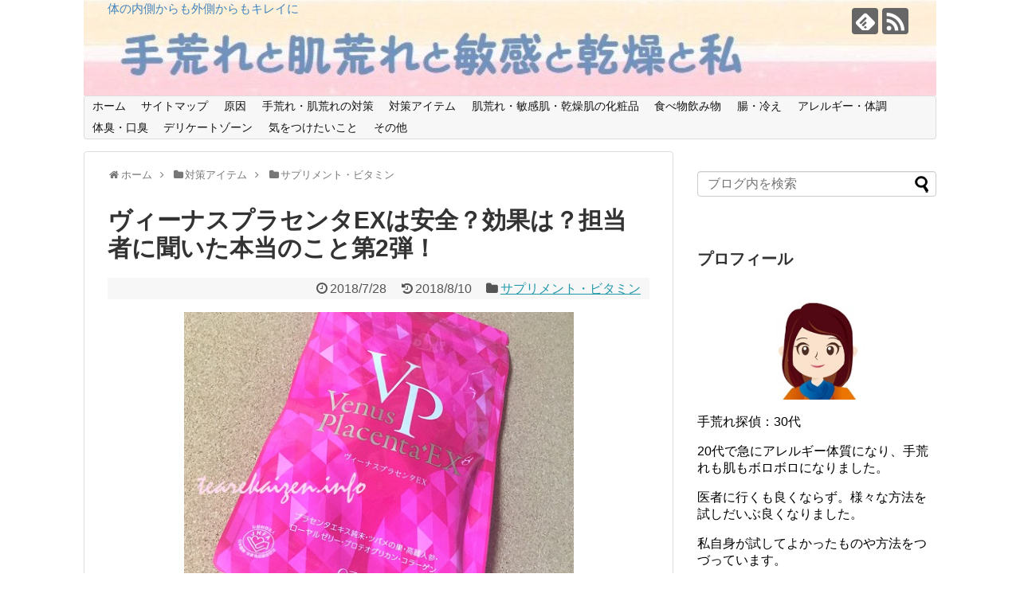

--- FILE ---
content_type: text/html; charset=UTF-8
request_url: https://tearekaizen.info/venusplacentaex/
body_size: 25106
content:
<!DOCTYPE html>
<html lang="ja">
<head>
<meta name="google-site-verification" content="WE3RJrl0e1n7L8VhFXw6PEKCj_HANsotZf_NSzGF1zM" />
<meta charset="UTF-8">
  <meta name="viewport" content="width=1280, maximum-scale=1, user-scalable=yes">
<link rel="alternate" type="application/rss+xml" title="手荒れと肌荒れと敏感と乾燥と私 RSS Feed" href="https://tearekaizen.info/feed/" />
<link rel="pingback" href="https://tearekaizen.info/xmlrpc.php" />
<meta name="description" content="前回、オージオさんのお話を伺って聞いたことや試してみたのはヴィーナスプラセンタ原液について書きましたが、今回は「ヴィーナスプラセンタEX」というプラセンタサプリメントについてです。ヴィーナスプラセンタEXは今年に入ってリニューアルされたプラ" />
<meta name="keywords" content="ヴィーナスプラセンタex 効果 口コミ" />
<!-- OGP -->
<meta property="og:type" content="article">
<meta property="og:description" content="前回、オージオさんのお話を伺って聞いたことや試してみたのはヴィーナスプラセンタ原液について書きましたが、今回は「ヴィーナスプラセンタEX」というプラセンタサプリメントについてです。ヴィーナスプラセンタEXは今年に入ってリニューアルされたプラ">
<meta property="og:title" content="ヴィーナスプラセンタEXは安全？効果は？担当者に聞いた本当のこと第2弾！">
<meta property="og:url" content="https://tearekaizen.info/venusplacentaex/">
<meta property="og:image" content="https://tearekaizen.info/wp-content/uploads/2018/07/dc3fa9c85963175e6c04959156271707.jpg">
<meta property="og:site_name" content="手荒れと肌荒れと敏感と乾燥と私">
<meta property="og:locale" content="ja_JP">
<!-- /OGP -->
<!-- Twitter Card -->
<meta name="twitter:card" content="summary">
<meta name="twitter:description" content="前回、オージオさんのお話を伺って聞いたことや試してみたのはヴィーナスプラセンタ原液について書きましたが、今回は「ヴィーナスプラセンタEX」というプラセンタサプリメントについてです。ヴィーナスプラセンタEXは今年に入ってリニューアルされたプラ">
<meta name="twitter:title" content="ヴィーナスプラセンタEXは安全？効果は？担当者に聞いた本当のこと第2弾！">
<meta name="twitter:url" content="https://tearekaizen.info/venusplacentaex/">
<meta name="twitter:image" content="https://tearekaizen.info/wp-content/uploads/2018/07/dc3fa9c85963175e6c04959156271707.jpg">
<meta name="twitter:domain" content="tearekaizen.info">
<!-- /Twitter Card -->

<title>ヴィーナスプラセンタEXは安全？効果は？担当者に聞いた本当のこと第2弾！  |  手荒れと肌荒れと敏感と乾燥と私</title>
<meta name='robots' content='max-image-preview:large' />
<link rel='dns-prefetch' href='//s0.wp.com' />
<link rel='dns-prefetch' href='//s.w.org' />
<link rel="alternate" type="application/rss+xml" title="手荒れと肌荒れと敏感と乾燥と私 &raquo; フィード" href="https://tearekaizen.info/feed/" />
<link rel="alternate" type="application/rss+xml" title="手荒れと肌荒れと敏感と乾燥と私 &raquo; コメントフィード" href="https://tearekaizen.info/comments/feed/" />
<link rel="alternate" type="application/rss+xml" title="手荒れと肌荒れと敏感と乾燥と私 &raquo; ヴィーナスプラセンタEXは安全？効果は？担当者に聞いた本当のこと第2弾！ のコメントのフィード" href="https://tearekaizen.info/venusplacentaex/feed/" />
		<script type="text/javascript">
			window._wpemojiSettings = {"baseUrl":"https:\/\/s.w.org\/images\/core\/emoji\/13.1.0\/72x72\/","ext":".png","svgUrl":"https:\/\/s.w.org\/images\/core\/emoji\/13.1.0\/svg\/","svgExt":".svg","source":{"concatemoji":"https:\/\/tearekaizen.info\/wp-includes\/js\/wp-emoji-release.min.js"}};
			!function(e,a,t){var n,r,o,i=a.createElement("canvas"),p=i.getContext&&i.getContext("2d");function s(e,t){var a=String.fromCharCode;p.clearRect(0,0,i.width,i.height),p.fillText(a.apply(this,e),0,0);e=i.toDataURL();return p.clearRect(0,0,i.width,i.height),p.fillText(a.apply(this,t),0,0),e===i.toDataURL()}function c(e){var t=a.createElement("script");t.src=e,t.defer=t.type="text/javascript",a.getElementsByTagName("head")[0].appendChild(t)}for(o=Array("flag","emoji"),t.supports={everything:!0,everythingExceptFlag:!0},r=0;r<o.length;r++)t.supports[o[r]]=function(e){if(!p||!p.fillText)return!1;switch(p.textBaseline="top",p.font="600 32px Arial",e){case"flag":return s([127987,65039,8205,9895,65039],[127987,65039,8203,9895,65039])?!1:!s([55356,56826,55356,56819],[55356,56826,8203,55356,56819])&&!s([55356,57332,56128,56423,56128,56418,56128,56421,56128,56430,56128,56423,56128,56447],[55356,57332,8203,56128,56423,8203,56128,56418,8203,56128,56421,8203,56128,56430,8203,56128,56423,8203,56128,56447]);case"emoji":return!s([10084,65039,8205,55357,56613],[10084,65039,8203,55357,56613])}return!1}(o[r]),t.supports.everything=t.supports.everything&&t.supports[o[r]],"flag"!==o[r]&&(t.supports.everythingExceptFlag=t.supports.everythingExceptFlag&&t.supports[o[r]]);t.supports.everythingExceptFlag=t.supports.everythingExceptFlag&&!t.supports.flag,t.DOMReady=!1,t.readyCallback=function(){t.DOMReady=!0},t.supports.everything||(n=function(){t.readyCallback()},a.addEventListener?(a.addEventListener("DOMContentLoaded",n,!1),e.addEventListener("load",n,!1)):(e.attachEvent("onload",n),a.attachEvent("onreadystatechange",function(){"complete"===a.readyState&&t.readyCallback()})),(n=t.source||{}).concatemoji?c(n.concatemoji):n.wpemoji&&n.twemoji&&(c(n.twemoji),c(n.wpemoji)))}(window,document,window._wpemojiSettings);
		</script>
		<style type="text/css">
img.wp-smiley,
img.emoji {
	display: inline !important;
	border: none !important;
	box-shadow: none !important;
	height: 1em !important;
	width: 1em !important;
	margin: 0 .07em !important;
	vertical-align: -0.1em !important;
	background: none !important;
	padding: 0 !important;
}
</style>
	<link rel='stylesheet' id='simplicity-style-css'  href='https://tearekaizen.info/wp-content/themes/simplicity2/style.css' type='text/css' media='all' />
<link rel='stylesheet' id='responsive-style-css'  href='https://tearekaizen.info/wp-content/themes/simplicity2/css/responsive-pc.css' type='text/css' media='all' />
<link rel='stylesheet' id='font-awesome-style-css'  href='https://tearekaizen.info/wp-content/themes/simplicity2/webfonts/css/font-awesome.min.css' type='text/css' media='all' />
<link rel='stylesheet' id='icomoon-style-css'  href='https://tearekaizen.info/wp-content/themes/simplicity2/webfonts/icomoon/style.css' type='text/css' media='all' />
<link rel='stylesheet' id='extension-style-css'  href='https://tearekaizen.info/wp-content/themes/simplicity2/css/extension.css' type='text/css' media='all' />
<style id='extension-style-inline-css' type='text/css'>
a:hover:not(.balloon-btn-link):not(.btn-icon-link):not(.arrow-box-link),.widget_new_entries a:hover,.widget_new_popular a:hover,.widget_popular_ranking a:hover,.wpp-list a:hover,.entry-read a:hover,.entry .post-meta a:hover,.related-entry-read a:hover,.entry a:hover,.related-entry-title a:hover,.navigation a:hover,#footer a:hover,.article-list .entry-title a:hover{color:#1e73be}#site-title a{color:#0066bf}#site-description{color:#4184bf}#h-top{min-height:120px} .entry-thumb img,.related-entry-thumb img,.widget_new_entries ul li img,.widget_new_popular ul li img,.widget_popular_ranking ul li img,#prev-next img,.widget_new_entries .new-entrys-large .new-entry img{border-radius:10px} #main .entry{width:214px;margin:10px 5px 0 5px;border:1px solid #ddd;border-radius:5px;float:left;clear:none;overflow:visible}#list .entry .entry-thumb{margin-top:0;margin-right:0;margin-left:0;text-align:center;margin-bottom:0}.entry-thumb img{width:100%;height:auto;margin-bottom:6px}.entry-card-content{margin-left:0;clear:both}.entry h2 a{margin-top:0;font-size:16px;line-height:110%}.entry .post-meta{margin:0;font-size:12px}.entry-snippet{font-size:11px;padding:0 5px;word-wrap:break-word}.entry-read a{font-size:12px;padding:0 5px}.entry h2{padding:0 5px;word-wrap:break-word;line-height:100%}.entry-read a.entry-read-link{padding:5px 0;margin-left:5px;margin-right:5px;margin-bottom:5px;width:auto}#main .entry{width:327px}.entry-thumb img{width:327px}.entry h2 a{font-size:18px}.post-meta{font-size:16px}@media screen and (max-width:440px){#main .entry{width:100%;margin:5px 0}.entry-thumb img{width:100%}.entry h2 a{font-size:16px}.post-meta{font-size:14px}}@media screen and (max-width:639px){.article br{display:block}}#h-top{background-image:url(https://tearekaizen.info/wp-content/uploads/2018/04/cropped-615917601.5-2.jpg)}
</style>
<link rel='stylesheet' id='child-style-css'  href='https://tearekaizen.info/wp-content/themes/simplicity2-child/style.css' type='text/css' media='all' />
<link rel='stylesheet' id='print-style-css'  href='https://tearekaizen.info/wp-content/themes/simplicity2/css/print.css' type='text/css' media='print' />
<link rel='stylesheet' id='sns-twitter-type-style-css'  href='https://tearekaizen.info/wp-content/themes/simplicity2/css/sns-twitter-type.css' type='text/css' media='all' />
<link rel='stylesheet' id='wp-block-library-css'  href='https://tearekaizen.info/wp-includes/css/dist/block-library/style.min.css' type='text/css' media='all' />
<link rel='stylesheet' id='ez-icomoon-css'  href='https://tearekaizen.info/wp-content/plugins/easy-table-of-contents/vendor/icomoon/style.min.css' type='text/css' media='all' />
<link rel='stylesheet' id='ez-toc-css'  href='https://tearekaizen.info/wp-content/plugins/easy-table-of-contents/assets/css/screen.min.css' type='text/css' media='all' />
<style id='ez-toc-inline-css' type='text/css'>
div#ez-toc-container p.ez-toc-title {font-size: 120%;}div#ez-toc-container p.ez-toc-title {font-weight: 500;}div#ez-toc-container ul li {font-size: 95%;}div#ez-toc-container {background: #fff;border: 1px solid #f4a1da;}div#ez-toc-container p.ez-toc-title {color: #4c4c4c;}div#ez-toc-container ul.ez-toc-list a {color: #428bca;}div#ez-toc-container ul.ez-toc-list a:hover {color: #2a6496;}div#ez-toc-container ul.ez-toc-list a:visited {color: #428bca;}
</style>
<link rel='stylesheet' id='jetpack_css-css'  href='https://tearekaizen.info/wp-content/plugins/jetpack/css/jetpack.css' type='text/css' media='all' />
<script type='text/javascript' src='https://tearekaizen.info/wp-includes/js/jquery/jquery.min.js' id='jquery-core-js'></script>
<script type='text/javascript' src='https://tearekaizen.info/wp-includes/js/jquery/jquery-migrate.min.js' id='jquery-migrate-js'></script>
<link rel="canonical" href="https://tearekaizen.info/venusplacentaex/" />
<link rel='shortlink' href='https://wp.me/p7TVy5-29I' />
<link rel="alternate" type="application/json+oembed" href="https://tearekaizen.info/wp-json/oembed/1.0/embed?url=https%3A%2F%2Ftearekaizen.info%2Fvenusplacentaex%2F" />
<link rel="alternate" type="text/xml+oembed" href="https://tearekaizen.info/wp-json/oembed/1.0/embed?url=https%3A%2F%2Ftearekaizen.info%2Fvenusplacentaex%2F&#038;format=xml" />
<script id="wpcp_disable_selection" type="text/javascript">
//<![CDATA[
var image_save_msg='You Can Not Save images!';
	var no_menu_msg='Context Menu disabled!';
	var smessage = "Content is protected !!";

function disableEnterKey(e)
{
	if (e.ctrlKey){
     var key;
     if(window.event)
          key = window.event.keyCode;     //IE
     else
          key = e.which;     //firefox (97)
    //if (key != 17) alert(key);
     if (key == 97 || key == 65 || key == 67 || key == 99 || key == 88 || key == 120 || key == 26 || key == 85  || key == 86 || key == 83 || key == 43)
     {
          show_wpcp_message('You are not allowed to copy content or view source');
          return false;
     }else
     	return true;
     }
}

function disable_copy(e)
{	
	var elemtype = e.target.nodeName;
	var isSafari = /Safari/.test(navigator.userAgent) && /Apple Computer/.test(navigator.vendor);
	elemtype = elemtype.toUpperCase();
	var checker_IMG = '';
	if (elemtype == "IMG" && checker_IMG == 'checked' && e.detail >= 2) {show_wpcp_message(alertMsg_IMG);return false;}
	if (elemtype != "TEXT" && elemtype != "TEXTAREA" && elemtype != "INPUT" && elemtype != "PASSWORD" && elemtype != "SELECT" && elemtype != "OPTION" && elemtype != "EMBED")
	{
		if (smessage !== "" && e.detail == 2)
			show_wpcp_message(smessage);
		
		if (isSafari)
			return true;
		else
			return false;
	}	
}
function disable_copy_ie()
{
	var elemtype = window.event.srcElement.nodeName;
	elemtype = elemtype.toUpperCase();
	if (elemtype == "IMG") {show_wpcp_message(alertMsg_IMG);return false;}
	if (elemtype != "TEXT" && elemtype != "TEXTAREA" && elemtype != "INPUT" && elemtype != "PASSWORD" && elemtype != "SELECT" && elemtype != "OPTION" && elemtype != "EMBED")
	{
		//alert(navigator.userAgent.indexOf('MSIE'));
			//if (smessage !== "") show_wpcp_message(smessage);
		return false;
	}
}	
function reEnable()
{
	return true;
}
document.onkeydown = disableEnterKey;
document.onselectstart = disable_copy_ie;
if(navigator.userAgent.indexOf('MSIE')==-1)
{
	document.onmousedown = disable_copy;
	document.onclick = reEnable;
}
function disableSelection(target)
{
    //For IE This code will work
    if (typeof target.onselectstart!="undefined")
    target.onselectstart = disable_copy_ie;
    
    //For Firefox This code will work
    else if (typeof target.style.MozUserSelect!="undefined")
    {target.style.MozUserSelect="none";}
    
    //All other  (ie: Opera) This code will work
    else
    target.onmousedown=function(){return false}
    target.style.cursor = "default";
}
//Calling the JS function directly just after body load
window.onload = function(){disableSelection(document.body);};
//]]>
</script>
	<script id="wpcp_disable_Right_Click" type="text/javascript">
	//<![CDATA[
	document.ondragstart = function() { return false;}
	/* ^^^^^^^^^^^^^^^^^^^^^^^^^^^^^^^^^^^^^^^^^^^^^^^^^^^^^^^^^^^^^^
	Disable context menu on images by GreenLava Version 1.0
	^^^^^^^^^^^^^^^^^^^^^^^^^^^^^^^^^^^^^^^^^^^^^^^^^^^^^^^^^^^^^^ */
	    function nocontext(e) {
	       return false;
	    }
	    document.oncontextmenu = nocontext;
	//]]>
	</script>
<style>
.unselectable
{
-moz-user-select:none;
-webkit-user-select:none;
cursor: default;
}
html
{
-webkit-touch-callout: none;
-webkit-user-select: none;
-khtml-user-select: none;
-moz-user-select: none;
-ms-user-select: none;
user-select: none;
-webkit-tap-highlight-color: rgba(0,0,0,0);
}
</style>
<script id="wpcp_css_disable_selection" type="text/javascript">
var e = document.getElementsByTagName('body')[0];
if(e)
{
	e.setAttribute('unselectable',on);
}
</script>

<link rel='dns-prefetch' href='//v0.wordpress.com'/>
<style type='text/css'>img#wpstats{display:none}</style><!-- Google Analytics -->
<script>
  (function(i,s,o,g,r,a,m){i['GoogleAnalyticsObject']=r;i[r]=i[r]||function(){
  (i[r].q=i[r].q||[]).push(arguments)},i[r].l=1*new Date();a=s.createElement(o),
  m=s.getElementsByTagName(o)[0];a.async=1;a.src=g;m.parentNode.insertBefore(a,m)
  })(window,document,'script','//www.google-analytics.com/analytics.js','ga');

  ga('create', 'UA-84474912-1', 'auto');
    ga('require', 'displayfeatures');
    ga('send', 'pageview');
</script>
<!-- /Google Analytics -->
			<style type="text/css" id="wp-custom-css">
				#site-title {
	display: none;
}			</style>
		</head>
  <body class="post-template-default single single-post postid-8290 single-format-standard unselectable categoryid-30" itemscope itemtype="http://schema.org/WebPage">
    <div id="container">

      <!-- header -->
      <header itemscope itemtype="http://schema.org/WPHeader">
        <div id="header" class="clearfix">
          <div id="header-in">

                        <div id="h-top">
              <!-- モバイルメニュー表示用のボタン -->
<div id="mobile-menu">
  <a id="mobile-menu-toggle" href="#"><span class="fa fa-bars fa-2x"></span></a>
</div>

              <div class="alignleft top-title-catchphrase">
                <!-- サイトのタイトル -->
<p id="site-title" itemscope itemtype="http://schema.org/Organization">
  <a href="https://tearekaizen.info/">手荒れと肌荒れと敏感と乾燥と私</a></p>
<!-- サイトの概要 -->
<p id="site-description">
  体の内側からも外側からもキレイに</p>
              </div>

              <div class="alignright top-sns-follows">
                                <!-- SNSページ -->
<div class="sns-pages">
<p class="sns-follow-msg">フォローする</p>
<ul class="snsp">
<li class="feedly-page"><a href="//feedly.com/i/subscription/feed/https://tearekaizen.info/feed/" target="blank" title="feedlyで更新情報を購読" rel="nofollow"><span class="icon-feedly-logo"></span></a></li><li class="rss-page"><a href="https://tearekaizen.info/feed/" target="_blank" title="RSSで更新情報をフォロー" rel="nofollow"><span class="icon-rss-logo"></span></a></li>  </ul>
</div>
                              </div>

            </div><!-- /#h-top -->
          </div><!-- /#header-in -->
        </div><!-- /#header -->
      </header>

      <!-- Navigation -->
<nav itemscope itemtype="http://schema.org/SiteNavigationElement">
  <div id="navi">
      	<div id="navi-in">
      <div class="menu-%e3%83%98%e3%83%83%e3%83%80%e3%83%bc%e3%83%a1%e3%83%8b%e3%83%a5%e3%83%bc-container"><ul id="menu-%e3%83%98%e3%83%83%e3%83%80%e3%83%bc%e3%83%a1%e3%83%8b%e3%83%a5%e3%83%bc" class="menu"><li id="menu-item-7203" class="menu-item menu-item-type-custom menu-item-object-custom menu-item-home menu-item-7203"><a href="http://tearekaizen.info">ホーム</a></li>
<li id="menu-item-211" class="menu-item menu-item-type-post_type menu-item-object-page menu-item-211"><a href="https://tearekaizen.info/sitemap/">サイトマップ</a></li>
<li id="menu-item-215" class="menu-item menu-item-type-taxonomy menu-item-object-category menu-item-215"><a href="https://tearekaizen.info/category/genin/">原因</a></li>
<li id="menu-item-214" class="menu-item menu-item-type-taxonomy menu-item-object-category menu-item-214"><a href="https://tearekaizen.info/category/%e6%89%8b%e8%8d%92%e3%82%8c%e3%83%bb%e8%82%8c%e8%8d%92%e3%82%8c%e3%81%ae%e5%af%be%e7%ad%96/">手荒れ・肌荒れの対策</a></li>
<li id="menu-item-213" class="menu-item menu-item-type-taxonomy menu-item-object-category current-post-ancestor menu-item-has-children menu-item-213"><a href="https://tearekaizen.info/category/%e5%af%be%e7%ad%96%e3%82%a2%e3%82%a4%e3%83%86%e3%83%a0/">対策アイテム</a>
<ul class="sub-menu">
	<li id="menu-item-2500" class="menu-item menu-item-type-taxonomy menu-item-object-category menu-item-2500"><a href="https://tearekaizen.info/category/%e5%af%be%e7%ad%96%e3%82%a2%e3%82%a4%e3%83%86%e3%83%a0/%e3%82%af%e3%83%aa%e3%83%bc%e3%83%a0%e3%83%bb%e3%82%aa%e3%82%a4%e3%83%ab%e3%83%bb%e4%bf%9d%e6%b9%bf/">クリーム・オイル・保湿</a></li>
	<li id="menu-item-2495" class="menu-item menu-item-type-taxonomy menu-item-object-category menu-item-2495"><a href="https://tearekaizen.info/category/%e5%af%be%e7%ad%96%e3%82%a2%e3%82%a4%e3%83%86%e3%83%a0/%e3%82%b7%e3%83%a3%e3%83%b3%e3%83%97%e3%83%bc/">シャンプー</a></li>
	<li id="menu-item-2494" class="menu-item menu-item-type-taxonomy menu-item-object-category menu-item-2494"><a href="https://tearekaizen.info/category/%e5%af%be%e7%ad%96%e3%82%a2%e3%82%a4%e3%83%86%e3%83%a0/%e6%97%a5%e7%84%bc%e3%81%91%e6%ad%a2%e3%82%81/">日焼け止め</a></li>
	<li id="menu-item-2496" class="menu-item menu-item-type-taxonomy menu-item-object-category current-post-ancestor current-menu-parent current-post-parent menu-item-2496"><a href="https://tearekaizen.info/category/%e5%af%be%e7%ad%96%e3%82%a2%e3%82%a4%e3%83%86%e3%83%a0/%e3%82%b5%e3%83%97%e3%83%aa%e3%83%a1%e3%83%b3%e3%83%88%e3%83%bb%e3%83%93%e3%82%bf%e3%83%9f%e3%83%b3/">サプリメント・ビタミン</a></li>
	<li id="menu-item-2497" class="menu-item menu-item-type-taxonomy menu-item-object-category menu-item-2497"><a href="https://tearekaizen.info/category/%e5%af%be%e7%ad%96%e3%82%a2%e3%82%a4%e3%83%86%e3%83%a0/%e5%85%a5%e6%b5%b4%e5%89%a4%e3%83%bb%e6%b4%97%e6%bf%af%e6%b4%97%e5%89%a4%e3%83%bb%e9%a3%9f%e5%99%a8%e6%b4%97%e5%89%a4/">入浴剤・洗濯洗剤・食器洗剤</a></li>
	<li id="menu-item-2498" class="menu-item menu-item-type-taxonomy menu-item-object-category menu-item-2498"><a href="https://tearekaizen.info/category/%e5%af%be%e7%ad%96%e3%82%a2%e3%82%a4%e3%83%86%e3%83%a0/%e9%85%b5%e7%b4%a0%e3%83%89%e3%83%aa%e3%83%b3%e3%82%af/">酵素ドリンク</a></li>
	<li id="menu-item-2499" class="menu-item menu-item-type-taxonomy menu-item-object-category menu-item-2499"><a href="https://tearekaizen.info/category/%e5%af%be%e7%ad%96%e3%82%a2%e3%82%a4%e3%83%86%e3%83%a0/%e5%a4%96%e5%81%b4%e3%81%8b%e3%82%89/">外側から</a></li>
</ul>
</li>
<li id="menu-item-2502" class="menu-item menu-item-type-taxonomy menu-item-object-category menu-item-has-children menu-item-2502"><a href="https://tearekaizen.info/category/%e8%82%8c%e8%8d%92%e3%82%8c%e3%83%bb%e6%95%8f%e6%84%9f%e8%82%8c%e3%83%bb%e4%b9%be%e7%87%a5%e8%82%8c%e3%81%ae%e5%8c%96%e7%b2%a7%e5%93%81/">肌荒れ・敏感肌・乾燥肌の化粧品</a>
<ul class="sub-menu">
	<li id="menu-item-2504" class="menu-item menu-item-type-taxonomy menu-item-object-category menu-item-2504"><a href="https://tearekaizen.info/category/%e8%82%8c%e8%8d%92%e3%82%8c%e3%83%bb%e6%95%8f%e6%84%9f%e8%82%8c%e3%83%bb%e4%b9%be%e7%87%a5%e8%82%8c%e3%81%ae%e5%8c%96%e7%b2%a7%e5%93%81/%e6%b4%97%e9%a1%94%e3%83%bb%e3%82%af%e3%83%ac%e3%83%b3%e3%82%b8%e3%83%b3%e3%82%b0/">洗顔・クレンジング</a></li>
	<li id="menu-item-4789" class="menu-item menu-item-type-taxonomy menu-item-object-category menu-item-4789"><a href="https://tearekaizen.info/category/%e8%82%8c%e8%8d%92%e3%82%8c%e3%83%bb%e6%95%8f%e6%84%9f%e8%82%8c%e3%83%bb%e4%b9%be%e7%87%a5%e8%82%8c%e3%81%ae%e5%8c%96%e7%b2%a7%e5%93%81/%e5%8c%96%e7%b2%a7%e6%b0%b4%e3%83%bb%e7%be%8e%e5%ae%b9%e6%b6%b2%e3%83%bb%e3%82%af%e3%83%aa%e3%83%bc%e3%83%a0/">化粧水・美容液・クリーム</a></li>
	<li id="menu-item-2549" class="menu-item menu-item-type-taxonomy menu-item-object-category menu-item-2549"><a href="https://tearekaizen.info/category/%e8%82%8c%e8%8d%92%e3%82%8c%e3%83%bb%e6%95%8f%e6%84%9f%e8%82%8c%e3%83%bb%e4%b9%be%e7%87%a5%e8%82%8c%e3%81%ae%e5%8c%96%e7%b2%a7%e5%93%81/%e4%b8%8b%e5%9c%b0%e3%83%bb%e3%83%95%e3%82%a1%e3%83%b3%e3%83%87%e3%83%bc%e3%82%b7%e3%83%a7%e3%83%b3%e3%83%bb%e3%83%91%e3%82%a6%e3%83%80%e3%83%bc/">下地・ファンデーション・パウダー</a></li>
	<li id="menu-item-2630" class="menu-item menu-item-type-taxonomy menu-item-object-category menu-item-2630"><a href="https://tearekaizen.info/category/%e8%82%8c%e8%8d%92%e3%82%8c%e3%83%bb%e6%95%8f%e6%84%9f%e8%82%8c%e3%83%bb%e4%b9%be%e7%87%a5%e8%82%8c%e3%81%ae%e5%8c%96%e7%b2%a7%e5%93%81/%e3%83%88%e3%83%a9%e3%82%a4%e3%82%a2%e3%83%ab/">トライアル</a></li>
	<li id="menu-item-8353" class="menu-item menu-item-type-taxonomy menu-item-object-category menu-item-8353"><a href="https://tearekaizen.info/category/%e6%95%8f%e6%84%9f%e8%82%8c%e3%81%ae%e6%af%9b%e7%a9%b4/">敏感肌の毛穴</a></li>
	<li id="menu-item-8354" class="menu-item menu-item-type-taxonomy menu-item-object-category menu-item-8354"><a href="https://tearekaizen.info/category/%e9%a0%ad%e7%9a%ae%e3%83%bb%e9%ab%aa%e3%81%ae%e6%af%9b%e3%83%bb%e3%81%be%e3%81%a4%e6%af%9b/">頭皮・髪の毛・まつ毛</a></li>
</ul>
</li>
<li id="menu-item-6495" class="menu-item menu-item-type-taxonomy menu-item-object-category menu-item-has-children menu-item-6495"><a href="https://tearekaizen.info/category/%e9%a3%9f%e3%81%b9%e7%89%a9%e9%a3%b2%e3%81%bf%e7%89%a9/">食べ物飲み物</a>
<ul class="sub-menu">
	<li id="menu-item-5654" class="menu-item menu-item-type-taxonomy menu-item-object-category menu-item-5654"><a href="https://tearekaizen.info/category/%e9%a3%9f%e3%81%b9%e7%89%a9%e9%a3%b2%e3%81%bf%e7%89%a9/%e9%a3%9f%e3%81%b9%e7%89%a9/">食べ物</a></li>
	<li id="menu-item-5655" class="menu-item menu-item-type-taxonomy menu-item-object-category menu-item-5655"><a href="https://tearekaizen.info/category/%e9%a3%9f%e3%81%b9%e7%89%a9%e9%a3%b2%e3%81%bf%e7%89%a9/%e9%a3%b2%e3%81%bf%e7%89%a9/">飲み物</a></li>
	<li id="menu-item-5656" class="menu-item menu-item-type-taxonomy menu-item-object-category menu-item-5656"><a href="https://tearekaizen.info/category/%e9%a3%9f%e3%81%b9%e7%89%a9%e9%a3%b2%e3%81%bf%e7%89%a9/%e3%81%8a%e3%82%84%e3%81%a4/">おやつ</a></li>
</ul>
</li>
<li id="menu-item-1360" class="menu-item menu-item-type-taxonomy menu-item-object-category menu-item-1360"><a href="https://tearekaizen.info/category/%e8%85%b8%e3%83%bb%e5%86%b7%e3%81%88/">腸・冷え</a></li>
<li id="menu-item-1356" class="menu-item menu-item-type-taxonomy menu-item-object-category menu-item-1356"><a href="https://tearekaizen.info/category/%e3%82%a2%e3%83%ac%e3%83%ab%e3%82%ae%e3%83%bc/">アレルギー・体調</a></li>
<li id="menu-item-8355" class="menu-item menu-item-type-taxonomy menu-item-object-category menu-item-8355"><a href="https://tearekaizen.info/category/%e4%bd%93%e8%87%ad%e3%83%bb%e5%8f%a3%e8%87%ad/">体臭・口臭</a></li>
<li id="menu-item-2501" class="menu-item menu-item-type-taxonomy menu-item-object-category menu-item-2501"><a href="https://tearekaizen.info/category/%e3%83%87%e3%83%aa%e3%82%b1%e3%83%bc%e3%83%88%e3%82%be%e3%83%bc%e3%83%b3/">デリケートゾーン</a></li>
<li id="menu-item-2503" class="menu-item menu-item-type-taxonomy menu-item-object-category menu-item-2503"><a href="https://tearekaizen.info/category/%e6%b0%97%e3%82%92%e3%81%a4%e3%81%91%e3%81%9f%e3%81%84%e3%81%93%e3%81%a8/">気をつけたいこと</a></li>
<li id="menu-item-7374" class="menu-item menu-item-type-taxonomy menu-item-object-category menu-item-7374"><a href="https://tearekaizen.info/category/%e3%81%9d%e3%81%ae%e4%bb%96/">その他</a></li>
</ul></div>    </div><!-- /#navi-in -->
  </div><!-- /#navi -->
</nav>
<!-- /Navigation -->
      <!-- 本体部分 -->
      <div id="body">
        <div id="body-in" class="cf">

          
          <!-- main -->
          <main itemscope itemprop="mainContentOfPage">
            <div id="main" itemscope itemtype="http://schema.org/Blog">
  
  <div id="breadcrumb" class="breadcrumb-category"><div itemtype="http://data-vocabulary.org/Breadcrumb" itemscope="" class="breadcrumb-home"><span class="fa fa-home fa-fw"></span><a href="https://tearekaizen.info" itemprop="url"><span itemprop="title">ホーム</span></a><span class="sp"><span class="fa fa-angle-right"></span></span></div><div itemtype="http://data-vocabulary.org/Breadcrumb" itemscope=""><span class="fa fa-folder fa-fw"></span><a href="https://tearekaizen.info/category/%e5%af%be%e7%ad%96%e3%82%a2%e3%82%a4%e3%83%86%e3%83%a0/" itemprop="url"><span itemprop="title">対策アイテム</span></a><span class="sp"><span class="fa fa-angle-right"></span></span></div><div itemtype="http://data-vocabulary.org/Breadcrumb" itemscope=""><span class="fa fa-folder fa-fw"></span><a href="https://tearekaizen.info/category/%e5%af%be%e7%ad%96%e3%82%a2%e3%82%a4%e3%83%86%e3%83%a0/%e3%82%b5%e3%83%97%e3%83%aa%e3%83%a1%e3%83%b3%e3%83%88%e3%83%bb%e3%83%93%e3%82%bf%e3%83%9f%e3%83%b3/" itemprop="url"><span itemprop="title">サプリメント・ビタミン</span></a></div></div><!-- /#breadcrumb -->  <div id="post-8290" class="post-8290 post type-post status-publish format-standard has-post-thumbnail hentry category-30">
  <article class="article">
  
  
  <header>
    <h1 class="entry-title">
            ヴィーナスプラセンタEXは安全？効果は？担当者に聞いた本当のこと第2弾！          </h1>
    <p class="post-meta">
            <span class="post-date"><span class="fa fa-clock-o fa-fw"></span><time class="entry-date date published" datetime="2018-07-28T04:21:58+09:00">2018/7/28</time></span>
        <span class="post-update"><span class="fa fa-history fa-fw"></span><span class="entry-date date updated">2018/8/10</span></span>
  
      <span class="category"><span class="fa fa-folder fa-fw"></span><a href="https://tearekaizen.info/category/%e5%af%be%e7%ad%96%e3%82%a2%e3%82%a4%e3%83%86%e3%83%a0/%e3%82%b5%e3%83%97%e3%83%aa%e3%83%a1%e3%83%b3%e3%83%88%e3%83%bb%e3%83%93%e3%82%bf%e3%83%9f%e3%83%b3/" rel="category tag">サプリメント・ビタミン</a></span>

      
      
      
      
      
    </p>

    
    
    
      </header>

  
  <div id="the-content" class="entry-content">
  <p><img loading="lazy" class=" wp-image-8293 aligncenter" src="https://tearekaizen.info/wp-content/uploads/2018/07/dc3fa9c85963175e6c04959156271707-300x224.jpg" alt="ヴィーナスプラセンタEX6" width="489" height="365" srcset="https://tearekaizen.info/wp-content/uploads/2018/07/dc3fa9c85963175e6c04959156271707-300x224.jpg 300w, https://tearekaizen.info/wp-content/uploads/2018/07/dc3fa9c85963175e6c04959156271707-320x239.jpg 320w, https://tearekaizen.info/wp-content/uploads/2018/07/dc3fa9c85963175e6c04959156271707.jpg 500w" sizes="(max-width: 489px) 100vw, 489px" /></p>
<p>前回、オージオさんのお話を伺って聞いたことや試してみたのはヴィーナスプラセンタ原液について書きましたが、今回は「ヴィーナスプラセンタEX」というプラセンタサプリメントについてです。</p>
<p>ヴィーナスプラセンタEXは今年に入ってリニューアルされたプラセンタサプリメントです。</p>
<p>プラセンタサプリメントもかなり徹底して作られているんだなぁ。と感じました。</p>
<p>私はまだ飲みだして数日ですが、肌の調子がすごく良いです。</p>
<p><span style="color: #3366ff; font-size: 20px;"><strong>公式サイト&gt;&gt;</strong></span><a href="https://t.felmat.net/fmcl?ak=B1726J.1.F35272S.V38316N" target="_blank" rel="nofollow noopener">ヴィーナスプラセンタEX</a><img loading="lazy" style="border: currentColor;" src="https://t.felmat.net/fmimp/B1726J.F35272S.V38316N" alt="" width="1" height="1" /></p>
<div id="widget-in-article" class="widgets">        </div><div id="ez-toc-container" class="counter-hierarchy counter-decimal">
<div class="ez-toc-title-container">
<p class="ez-toc-title">もくじ</p>
<span class="ez-toc-title-toggle"><a class="ez-toc-pull-right ez-toc-btn ez-toc-btn-xs ez-toc-btn-default ez-toc-toggle"><i class="ez-toc-glyphicon ez-toc-icon-toggle"></i></a></span></div>
<nav><ul class="ez-toc-list"><li><a href="#EX" title="ヴィーナスプラセンタEXの特徴">ヴィーナスプラセンタEXの特徴</a><ul><li><a href="#EX-2" title="≪ヴィーナスプラセンタEXはこんな方にお勧め≫">≪ヴィーナスプラセンタEXはこんな方にお勧め≫</a></li></ul></li><li><a href="#EX-3" title="ヴィーナスプラセンタEXの飲みやすさ">ヴィーナスプラセンタEXの飲みやすさ</a><ul><li><a href="#EX-4" title="ヴィーナスプラセンタEXの飲みやすさの秘訣">ヴィーナスプラセンタEXの飲みやすさの秘訣</a></li><li><a href="#EXUP" title="ヴィーナスプラセンタEXの吸収性もUP">ヴィーナスプラセンタEXの吸収性もUP</a></li></ul></li><li><a href="#EX-5" title="ヴィーナスプラセンタEXの匂い">ヴィーナスプラセンタEXの匂い</a></li><li><a href="#EX-6" title="ヴィーナスプラセンタEXはいつ飲むのが良い？">ヴィーナスプラセンタEXはいつ飲むのが良い？</a></li><li><a href="#EX-7" title="ヴィーナスプラセンタEXの成分">ヴィーナスプラセンタEXの成分</a><ul><li><a href="#EX-8" title="ヴィーナスプラセンタEXのプラセンタの濃度">ヴィーナスプラセンタEXのプラセンタの濃度</a></li><li><a href="#i" title="プラセンタはどのくらい高濃度？">プラセンタはどのくらい高濃度？</a></li></ul></li><li><a href="#EX-9" title="ヴィーナスプラセンタEXの美容成分">ヴィーナスプラセンタEXの美容成分</a><ul><li><a href="#EX-10" title="ヴィーナスプラセンタEXの全成分">ヴィーナスプラセンタEXの全成分</a></li></ul></li><li><a href="#EX-11" title="ヴィーナスプラセンタEXの安全性">ヴィーナスプラセンタEXの安全性</a></li><li><a href="#EX-12" title="ヴィーナスプラセンタEXはどのくらいで効果が出る？">ヴィーナスプラセンタEXはどのくらいで効果が出る？</a></li><li><a href="#EX-13" title="ヴィーナスプラセンタEXの口コミ">ヴィーナスプラセンタEXの口コミ</a></li><li><a href="#EX-14" title="ヴィーナスプラセンタEXの料金・価格">ヴィーナスプラセンタEXの料金・価格</a></li><li><a href="#EX-15" title="ヴィーナスプラセンタEXのおさらい">ヴィーナスプラセンタEXのおさらい</a></li></ul></nav></div>
<h2><span class="ez-toc-section" id="EX">ヴィーナスプラセンタEXの特徴</span></h2>
<p><img loading="lazy" class=" wp-image-8294 aligncenter" src="https://tearekaizen.info/wp-content/uploads/2018/07/d953644fa171897b72f26b3cb46a2a7a-300x225.jpg" alt="ヴィーナスプラセンタEX7" width="481" height="361" srcset="https://tearekaizen.info/wp-content/uploads/2018/07/d953644fa171897b72f26b3cb46a2a7a-300x225.jpg 300w, https://tearekaizen.info/wp-content/uploads/2018/07/d953644fa171897b72f26b3cb46a2a7a-320x240.jpg 320w, https://tearekaizen.info/wp-content/uploads/2018/07/d953644fa171897b72f26b3cb46a2a7a.jpg 450w" sizes="(max-width: 481px) 100vw, 481px" /></p>
<p>ヴィーナスプラセンタ原液もそうですが、ヴィーナスプラセンタEXもプラセンタで有名な製薬会社、日本ではプラセンタのシェアNo.1の「スノーデン」との共同開発のプラセンタサプリメントです。</p>
<p>とことん美にこだわった美容サポート成分をぎゅっとつめこんだと言うだけあって、高級な美容成分がたっぷり配合されています。</p>
<p>・40倍濃縮濃厚プラセンタ<br />
・ローヤルゼリー<br />
・コラーゲン<br />
・ツバメの巣エキス<br />
・プロテオグリカン<br />
・高麗人参</p>
<p>吸収性を高めるために特許取得カプセルを使い、高品質で安全なプラセンタを使用しています。</p>
<h3><span class="ez-toc-section" id="EX-2">≪ヴィーナスプラセンタEXはこんな方にお勧め≫</span></h3>
<p><img loading="lazy" class=" wp-image-318 aligncenter" src="https://tearekaizen.info/wp-content/uploads/2016/09/8280ee150bf6a2c76582aa6c805b4bae.gif" alt="" width="149" height="183" /></p>
<p>肌って30歳を過ぎたころから変わり始めますよね。私の場合は、上司が言っていたのはこれだったか～(*´ω｀)となることもありました。</p>
<p>そんな年齢とともに感じる肌の悩み、年齢とともに感じる体の悩みなどがある方にお勧めです。</p>
<div style="background: #ffeeee; padding: 10px; border-radius: 10px; border: 2px dotted #ff0000; width: auto; margin-right: 6px; box-shadow: 5px 5px 5px #999;">・年齢を感じることが増えた<br />
・ハリが無くなってきた気がする<br />
・イライラすることが多くなった<br />
・ファンデーションが上手くのらない時がある<br />
・忙しくてもきれいでいたい</div>
<p>&ensp;</p>
<p><span style="color: #3366ff; font-size: 16px;"><strong>ヴィーナスプラセンタEXを詳しく見る&gt;&gt;</strong></span><a href="https://t.felmat.net/fmcl?ak=B1726J.1.F35272S.V38316N" target="_blank" rel="nofollow noopener">ヴィーナスプラセンタEX</a><img loading="lazy" style="border: currentColor;" src="https://t.felmat.net/fmimp/B1726J.F35272S.V38316N" alt="" width="1" height="1" /></p>
<h2><span class="ez-toc-section" id="EX-3">ヴィーナスプラセンタEXの飲みやすさ</span></h2>
<p><img loading="lazy" class=" wp-image-8295 aligncenter" src="https://tearekaizen.info/wp-content/uploads/2018/07/345b6a27a5324f349107681bd875c520-300x225.jpg" alt="ヴィーナスプラセンタEX8" width="481" height="361" srcset="https://tearekaizen.info/wp-content/uploads/2018/07/345b6a27a5324f349107681bd875c520-300x225.jpg 300w, https://tearekaizen.info/wp-content/uploads/2018/07/345b6a27a5324f349107681bd875c520-320x240.jpg 320w, https://tearekaizen.info/wp-content/uploads/2018/07/345b6a27a5324f349107681bd875c520.jpg 450w" sizes="(max-width: 481px) 100vw, 481px" /></p>
<p>ヴィーナスプラセンタEXは1日4粒が目安です。</p>
<p>1粒ずつ飲むとほとんど喉に引っかからず飲めますが、4粒一気に口の中に入れて飲もうとしたらさすがにのどにつかえました。</p>
<p>そりゃそうか(;^ω^)</p>
<p>サプリメントでもカプセルタイプになっていて表面がツルっとなっているので、のどに張り付いたりひっかかったりはしません。</p>
<p>特に飲みにくいとも感じないので、違和感なく飲み込めました。</p>
<h3><span class="ez-toc-section" id="EX-4">ヴィーナスプラセンタEXの飲みやすさの秘訣</span></h3>
<p><img loading="lazy" class=" wp-image-8298 aligncenter" src="https://tearekaizen.info/wp-content/uploads/2018/07/327e364ac7cb2793041cee86e3920eec-300x105.jpg" alt="ヴィーナスプラセンタEX3" width="474" height="166" srcset="https://tearekaizen.info/wp-content/uploads/2018/07/327e364ac7cb2793041cee86e3920eec-300x105.jpg 300w, https://tearekaizen.info/wp-content/uploads/2018/07/327e364ac7cb2793041cee86e3920eec-320x111.jpg 320w, https://tearekaizen.info/wp-content/uploads/2018/07/327e364ac7cb2793041cee86e3920eec.jpg 600w" sizes="(max-width: 474px) 100vw, 474px" /></p>
<p>新しくリニューアルされたヴィーナスプラセンタEXは、女性でも飲みやすいように粒を小さくしています。</p>
<p>これ、本当ちょっとのコトなんですが全然ストレスが違います。</p>
<p>この数ミリで喉に引っかかるか引っかからないかが変わるんですよ。</p>
<p>さすがオージオさん。お客様の立場になって研究しているんだと感じました。</p>
<h3><span class="ez-toc-section" id="EXUP">ヴィーナスプラセンタEXの吸収性もUP</span></h3>
<p><img loading="lazy" class=" wp-image-8299 aligncenter" src="https://tearekaizen.info/wp-content/uploads/2018/07/2f91a46583cfb76995f403b7bc2eb662-300x83.jpg" alt="ヴィーナスプラセンタEX3" width="448" height="124" srcset="https://tearekaizen.info/wp-content/uploads/2018/07/2f91a46583cfb76995f403b7bc2eb662-300x83.jpg 300w, https://tearekaizen.info/wp-content/uploads/2018/07/2f91a46583cfb76995f403b7bc2eb662-320x89.jpg 320w, https://tearekaizen.info/wp-content/uploads/2018/07/2f91a46583cfb76995f403b7bc2eb662.jpg 600w" sizes="(max-width: 448px) 100vw, 448px" /></p>
<p>ヴィーナスプラセンタEXがリニューアルされた際にもう一つカプセルが変わりました。</p>
<p>研究を重ねて得た特許技術により、水溶性成分の吸収率を高めるカプセル化に成功したんだそう。</p>
<p>吸収率がアップすることで今までと同じ量でもプラセンタの効果力に差をつくんだそうです。</p>
<p>今まで飲みやすさは気にしてましたが、カプセルで吸収性に差が出るなんて思ってもいませんでした。</p>
<p>これからサプリメントを飲むときに、カプセルも気にしてみても良いかもしれませんね。</p>
<h2><span class="ez-toc-section" id="EX-5">ヴィーナスプラセンタEXの匂い</span></h2>
<p><img loading="lazy" class=" wp-image-8296 aligncenter" src="https://tearekaizen.info/wp-content/uploads/2018/07/bd840ad92fad652f9b75f9c006220a14-300x225.jpg" alt="ヴィーナスプラセンタEX9" width="484" height="363" srcset="https://tearekaizen.info/wp-content/uploads/2018/07/bd840ad92fad652f9b75f9c006220a14-300x225.jpg 300w, https://tearekaizen.info/wp-content/uploads/2018/07/bd840ad92fad652f9b75f9c006220a14-320x240.jpg 320w, https://tearekaizen.info/wp-content/uploads/2018/07/bd840ad92fad652f9b75f9c006220a14.jpg 450w" sizes="(max-width: 484px) 100vw, 484px" /></p>
<p>たまにカプセルになっているのにプラセンタの匂いがするサプリメントもありますが、ヴィーナスプラセンタEXは匂いはしません。</p>
<p>カプセルに使用している油などの匂いはしますが、ほとんど気になりません。</p>
<p>飲んだ後も胃の中からこみあげてくる感じもないですし、本当に飲みやすいプラセンタサプリメントです。</p>
<h2><span class="ez-toc-section" id="EX-6">ヴィーナスプラセンタEXはいつ飲むのが良い？</span></h2>
<p><img loading="lazy" class="size-medium wp-image-3887 aligncenter" src="https://tearekaizen.info/wp-content/uploads/2017/09/b371b10a8ce902f40f9c3c2631876b46-2-300x203.png" alt="" width="300" height="203" srcset="https://tearekaizen.info/wp-content/uploads/2017/09/b371b10a8ce902f40f9c3c2631876b46-2-300x203.png 300w, https://tearekaizen.info/wp-content/uploads/2017/09/b371b10a8ce902f40f9c3c2631876b46-2.png 320w" sizes="(max-width: 300px) 100vw, 300px" /></p>
<p>ヴィーナスプラセンタEXは1日4粒が目安です。</p>
<p>特に1日に2回など、回数を分ける必要はないそうで、1回で4粒でもOK。</p>
<p>寝る前に飲む方が多いそうですよ。寝ているときに成長ホルモンが出るので、サポートをしてくれるんだとか。</p>
<p>特に決まりはないので、自分が忘れないようにするのが一番大切だとのこと。</p>
<p>時間を決めたりすると良いかもしれませんね。</p>
<p><span style="color: #3366ff;"><strong>ヴィーナスプラセンタEXを詳しく見る&gt;&gt;</strong></span><a href="https://t.felmat.net/fmcl?ak=B1726J.1.F35272S.V38316N" target="_blank" rel="nofollow noopener">ヴィーナスプラセンタEX</a><img loading="lazy" style="border: currentColor;" src="https://t.felmat.net/fmimp/B1726J.F35272S.V38316N" alt="" width="1" height="1" /></p>
<h2><span class="ez-toc-section" id="EX-7">ヴィーナスプラセンタEXの成分</span></h2>
<p><img loading="lazy" class=" wp-image-8300 aligncenter" src="https://tearekaizen.info/wp-content/uploads/2018/07/d4f12688f35d8748387497e1ba7bc84b-300x205.jpg" alt="ヴィーナスプラセンタEX1" width="477" height="326" srcset="https://tearekaizen.info/wp-content/uploads/2018/07/d4f12688f35d8748387497e1ba7bc84b-300x205.jpg 300w, https://tearekaizen.info/wp-content/uploads/2018/07/d4f12688f35d8748387497e1ba7bc84b-320x219.jpg 320w, https://tearekaizen.info/wp-content/uploads/2018/07/d4f12688f35d8748387497e1ba7bc84b.jpg 600w" sizes="(max-width: 477px) 100vw, 477px" /></p>
<p>ヴィーナスプラセンタEXはプラセンタの高濃度に配合しているほか、高級な美容成分も入っています。</p>
<p>女性には嬉しい組み合わせを考えて入っています。</p>
<h3><span class="ez-toc-section" id="EX-8">ヴィーナスプラセンタEXのプラセンタの濃度</span></h3>
<p><img loading="lazy" class="size-full wp-image-8301 aligncenter" src="https://tearekaizen.info/wp-content/uploads/2018/07/c0826c6ec7dc76e091eafbf745e238e0.jpg" alt="ヴィーナスプラセンタEX1" width="147" height="167" /></p>
<p>ヴィーナスプラセンタEXプラセンタを濃いまま取るために「ビューティープラセンタエキス」を新たに開発しました。</p>
<p>ビューティープラセンタエキスとは、国産100％プラセンタエキスに、天然のヒアルロン酸と呼ばれる「サイタイ」含有のプラセンタを配合したものです。</p>
<p>サイタイとはへその緒から抽出したエキスのことで、豊富なムコ多糖体が含まれていて肌のうるおいや美容効果が期待できます。</p>
<p>この配合により高濃度で従来のプラセンタより実感が高まるプラセンタになるんだそう。</p>
<h3><span class="ez-toc-section" id="i">プラセンタはどのくらい高濃度？</span></h3>
<p><img loading="lazy" class="size-medium wp-image-3887 aligncenter" src="https://tearekaizen.info/wp-content/uploads/2017/09/b371b10a8ce902f40f9c3c2631876b46-2-300x203.png" alt="" width="300" height="203" srcset="https://tearekaizen.info/wp-content/uploads/2017/09/b371b10a8ce902f40f9c3c2631876b46-2-300x203.png 300w, https://tearekaizen.info/wp-content/uploads/2017/09/b371b10a8ce902f40f9c3c2631876b46-2.png 320w" sizes="(max-width: 300px) 100vw, 300px" /></p>
<p>プラセンタの量を表すのは「エキス換算」か「粉末換算」で表示されます。</p>
<p>計算がちょっと面倒なんですが、抽出したエキスを濃縮したのが粉末。</p>
<p>ヴィーナスプラセンタEXの場合、1日4粒で</p>
<p>プラセンタエキス純末+サイタイ含有豚プラセンタエキス純末=エキス換算18，600mg</p>
<p>これを濃縮して粉末にすると、1日540mg</p>
<p>プラセンタエキス純末 300mg+サイタイ含有豚プラセンタエキス純末 240mg</p>
<p>通常、プラセンタの摂取目安は1日200mgです。プラセンタサプリメントでも300mgほど入っていると多い方です。</p>
<p>その中でもヴィーナスプラセンタEXの540mg！いかに高濃度なのかは分かりますね。</p>
<h2><span class="ez-toc-section" id="EX-9">ヴィーナスプラセンタEXの美容成分</span></h2>
<p><img loading="lazy" class=" wp-image-8302 aligncenter" src="https://tearekaizen.info/wp-content/uploads/2018/07/ec68d119b0ae0cc88143231ca93fe5dc-300x121.jpg" alt="ヴィーナスプラセンタEX2" width="471" height="190" srcset="https://tearekaizen.info/wp-content/uploads/2018/07/ec68d119b0ae0cc88143231ca93fe5dc-300x121.jpg 300w, https://tearekaizen.info/wp-content/uploads/2018/07/ec68d119b0ae0cc88143231ca93fe5dc-320x129.jpg 320w, https://tearekaizen.info/wp-content/uploads/2018/07/ec68d119b0ae0cc88143231ca93fe5dc.jpg 600w" sizes="(max-width: 471px) 100vw, 471px" /></p>
<p>ヴィーナスプラセンタEXはプラセンタの成分を引き出す美容成分も力を入れています。</p>
<p>・ローヤルゼリー<br />
・コラーゲン<br />
・ツバメの巣エキス<br />
・プロテオグリカン<br />
・高麗人参</p>
<p>これ、パッと見ただけでもかなりの高級食材ですよね。</p>
<p>塗るのもそうなんですが、プラセンタは相乗効果がかなり決め手なのかな。というのはいくつかプラセンタサプリメントを飲んでみて思ったことです。</p>
<p><strong>≪ローヤルゼリー≫</strong></p>
<p>蜂蜜の中でも最も高級なローヤルゼリー。完全栄養食ともいわれるローヤルゼリーは、タンパク質、糖質、脂質、アミノ酸、ビタミン、ミネラルなど40～60種類の栄養素が含まれています。</p>
<p><strong>≪コラーゲン≫</strong></p>
<p>最近、飲んだコラーゲンのいくつかはそのままコラーゲンになるという論文もあります。ヴィーナスプラセンタEXでは高品質で吸収背の良いコラーゲンを配合しています。</p>
<p><strong>≪ツバメの巣エキス≫</strong></p>
<p>高級食材であるツバメの巣は美容効果がすごい！美肌、育毛促進、肌に再生力と弾力を与えるEGFとFGF、アミノ酸、ミネラルなどが豊富です。その中でも肌の細胞と細胞をつなぐシアル酸はローヤルゼリーの40倍にもなるんだとか。</p>
<p><strong>≪プロテオグリカン≫</strong></p>
<p>プロテオグリカンはヒアルロン酸の30％も吸収性が高く、水分保持、クッション性、持続性も高いそう。その他にも抗炎症作用があり、コラーゲンやヒアルロン酸の働きを促進することが期待されています。</p>
<p><strong>≪高麗人参≫</strong></p>
<p>漢方でも使われる高麗人参は、滋養強壮や冷え改善などにも用いられています。抗酸化作用も高くアレルギーの完全にも良いそう。有名なのはサポニンですが、その中の有用成分ジンセノサイドは老化防止としても働きがあります。</p>
<h3><span class="ez-toc-section" id="EX-10">ヴィーナスプラセンタEXの全成分</span></h3>
<div style="background: #f7f7f7; padding: 10px; border-radius: 10px; border: 2px dotted #CCCCCC;">プラセンタエキス純末（豚由来）、サイタイ含有豚プラセンタエキス純末、サフラワー油、オリーブ油、食用こめ油、高麗人参末、食用精製加工油脂、ローヤルゼリー末、ツバメの巣加工品、プロテオグリカン含有サケの鼻軟骨抽出物、コラーゲンペプチド/ゼラチン、グリセリン、グリセリン脂肪酸エステル、レシチン(大豆由来)、ビタミンC、ビタミンB１</div>
<p>&ensp;</p>
<p>ヴィーナスプラセンタ原液もそうですが、ヴィーナスプラセンタEXもシンプルな成分です。</p>
<p>余計なものを入れない無添加処方で作られていますが、原材料を見るとそれが分かりますね。</p>
<p>※アレルギー物質として、さけ、ゼラチン、大豆が入っているので、アレルギーがある方は注意してください。</p>
<h2><span class="ez-toc-section" id="EX-11">ヴィーナスプラセンタEXの安全性</span></h2>
<p><img loading="lazy" class=" wp-image-8305 aligncenter" src="https://tearekaizen.info/wp-content/uploads/2018/07/f900e76ce833478d35d3ff0e01da0cbe-300x225.jpg" alt="ヴィーナスプラセンタEX11" width="481" height="361" srcset="https://tearekaizen.info/wp-content/uploads/2018/07/f900e76ce833478d35d3ff0e01da0cbe-300x225.jpg 300w, https://tearekaizen.info/wp-content/uploads/2018/07/f900e76ce833478d35d3ff0e01da0cbe-320x240.jpg 320w, https://tearekaizen.info/wp-content/uploads/2018/07/f900e76ce833478d35d3ff0e01da0cbe.jpg 450w" sizes="(max-width: 481px) 100vw, 481px" /></p>
<p>ヴィーナスプラセンタEXのプラセンタエキスは「スノーデン」という日本でプラセンタシェアNo.1の製薬会社のものです。</p>
<p>また、残留農薬や有害汚染物質、重金属、細菌などの厳しい基準である「JHFA」のマークがついています。</p>
<p>JHFAは非常に厳しく、日本では30社ほどしか取得できていないんだそう。</p>
<p>医療品レベルで管理を行う「GMP認定工場」でしっかりし管理もされています。</p>
<p>安全性も高く安心できるプラセンタサプリメントという事が確認できますね。</p>
<h2><span class="ez-toc-section" id="EX-12">ヴィーナスプラセンタEXはどのくらいで効果が出る？</span></h2>
<p><img loading="lazy" class="size-medium wp-image-3887 aligncenter" src="https://tearekaizen.info/wp-content/uploads/2017/09/b371b10a8ce902f40f9c3c2631876b46-2-300x203.png" alt="" width="300" height="203" srcset="https://tearekaizen.info/wp-content/uploads/2017/09/b371b10a8ce902f40f9c3c2631876b46-2-300x203.png 300w, https://tearekaizen.info/wp-content/uploads/2017/09/b371b10a8ce902f40f9c3c2631876b46-2.png 320w" sizes="(max-width: 300px) 100vw, 300px" /></p>
<p>ヴィーナスプラセンタEXを飲みだしてどのくらいで効果を感じますか？という質問をしました。</p>
<p>早い方だと2週間程で効果を感じる人がいるそうです。</p>
<p>サプリメントはどうしても個人差はが大きくなるので、できれば2～3ヶ月は続けていただくと効果を感じやすいと思います。とのことです。</p>
<p>どんなサプリメントでもそうですが、体の中から変わってきたな。と思うのはやはり3ヶ月ほどです。</p>
<p>いつも1袋でやめてしまう方（私は以前1袋でやめてしまってました）などは、少し続けてみると良いかもしれませんね。</p>
<p><span style="color: #3366ff;"><strong>ヴィーナスプラセンタEXを詳しく見る&gt;&gt;</strong></span><a href="https://t.felmat.net/fmcl?ak=B1726J.1.F35272S.V38316N" target="_blank" rel="nofollow noopener">ヴィーナスプラセンタEX</a><img loading="lazy" style="border: currentColor;" src="https://t.felmat.net/fmimp/B1726J.F35272S.V38316N" alt="" width="1" height="1" /></p>
<h2><span class="ez-toc-section" id="EX-13">ヴィーナスプラセンタEXの口コミ</span></h2>
<div style="background: #ffeeee; padding: 10px; border-radius: 10px; border: 2px dotted #ff0000; width: auto; margin-right: 6px; box-shadow: 5px 5px 5px #999;">そろそろ私も年齢的な症状が表れて来たようで、頭痛や倦怠感が…。以前から気になっていた「ヴィーナスプラセンタEX」を購入しました。<br />
飲み始めてから、体が軽くなった感じです。これからも飲み続けて行こうと思います。</div>
<p>&ensp;</p>
<div style="background: #ffeeee; padding: 10px; border-radius: 10px; border: 2px dotted #ff0000; width: auto; margin-right: 6px; box-shadow: 5px 5px 5px #999;">ヴィーナスプラセンタEXを飲み続けていたら、いつのまにか疲れにくい体になっていました！<br />
一度切らしてしまったとき、実はハッキリした効果を感じていなかったので、すぐに注文しなかったのですが、だんだん朝起きたときに体が重くなってくるのを感じて・・・気づかないうちに、ヴィーナスプラセンタEXのお陰で、疲れにくい体になっていたことに気づきました！<br />
すぐに注文して再開したら、朝起きた時に体が軽くなっているのを実感しました！！やっぱりプラセンタの効果はすごいですね。これからも飲み続けます。</div>
<p>&ensp;</p>
<div style="background: #ffeeee; padding: 10px; border-radius: 10px; border: 2px dotted #ff0000; width: auto; margin-right: 6px; box-shadow: 5px 5px 5px #999;">他社のプラセンタを飲んでいましたが、やや物足りなくなって、こちらのEXを試してみました。やはり高濃度プラセンタエキスのお蔭でしょうか。うるおって透明感が出た気がします。サポート成分もバランスよく入っていて、より効果が出やすいのではと感じています。</div>
<p>&ensp;</p>
<div style="background: #ffeeee; padding: 10px; border-radius: 10px; border: 2px dotted #ff0000; width: auto; margin-right: 6px; box-shadow: 5px 5px 5px #999;">飲み始めて翌日から、あれ？体調がいいのです&#x203c;︎<br />
本当にビックリしました。二週間たちましたが、凄く体調が良いのです。私には凄く合ってるサプリメントです。</div>
<p>&ensp;</p>
<div style="background: #ffeeee; padding: 10px; border-radius: 10px; border: 2px dotted #ff0000; width: auto; margin-right: 6px; box-shadow: 5px 5px 5px #999;">初回限定お試し価格で購入させていただきました。こんなに即効性のあるプラセンタサプリは初めてです！！飲んですぐに体がポカポカしてくるのが実感できます♪寝る前に４粒飲めばいいだけというところも良いです♪粒も飲みやすい形状だと思います。飲んだ翌朝は熟睡できたせいか体が軽くなり、肩こりも楽になったように感じました！３日ほど飲み続けると、顔がモチモチふっくらで目尻と口角が上がるのが実感出来ますよ～～♪高麗人参が含まれているのでプラセンタとの相乗効果で血色が良くなったのも実感できました！！リピート購入したいです♪</div>
<p>&ensp;</p>
<h2><span class="ez-toc-section" id="EX-14">ヴィーナスプラセンタEXの料金・価格</span></h2>
<p><img loading="lazy" class=" wp-image-8304 aligncenter" src="https://tearekaizen.info/wp-content/uploads/2018/07/b878d822508ad02e5462eb98ee8b735d-300x157.jpg" alt="ヴィーナスプラセンタEX5" width="478" height="250" srcset="https://tearekaizen.info/wp-content/uploads/2018/07/b878d822508ad02e5462eb98ee8b735d-300x157.jpg 300w, https://tearekaizen.info/wp-content/uploads/2018/07/b878d822508ad02e5462eb98ee8b735d-320x167.jpg 320w, https://tearekaizen.info/wp-content/uploads/2018/07/b878d822508ad02e5462eb98ee8b735d.jpg 600w" sizes="(max-width: 478px) 100vw, 478px" /></p>
<p>通常価格：9800円（税別）</p>
<p>定期価格：初回1000円　2回目以降42％OFFの5684円（税別）</p>
<p>※定期コースは休止・変更がいつでも可能です。</p>
<p>初回1000円って！！</p>
<p>美容成分が高級だからなのか、他のプラセンタサプリメントよりも高価なのかな？と思いましたが、プラセンタサプリメントはピンキリなので高いものは高いですよね。</p>
<p>初回1000円って大丈夫なんですか？（利益としてね）と伺ったところ、「正直言って利益は全く出ません。ただ、良いものなので皆さんに試してほしいと言う気持ちでここまで価格を下げました。」とのことです。</p>
<p>さすがです。</p>
<h2><span class="ez-toc-section" id="EX-15">ヴィーナスプラセンタEXのおさらい</span></h2>
<p><img loading="lazy" class=" wp-image-8297 aligncenter" src="https://tearekaizen.info/wp-content/uploads/2018/07/7f2d8d8d5a7ff3c32a9a0f769307cd9b-300x225.jpg" alt="ヴィーナスプラセンタEX10" width="480" height="360" srcset="https://tearekaizen.info/wp-content/uploads/2018/07/7f2d8d8d5a7ff3c32a9a0f769307cd9b-300x225.jpg 300w, https://tearekaizen.info/wp-content/uploads/2018/07/7f2d8d8d5a7ff3c32a9a0f769307cd9b-320x240.jpg 320w, https://tearekaizen.info/wp-content/uploads/2018/07/7f2d8d8d5a7ff3c32a9a0f769307cd9b.jpg 450w" sizes="(max-width: 480px) 100vw, 480px" /></p>
<p>・40倍濃縮濃厚プラセンタ<br />
・ローヤルゼリー<br />
・コラーゲン<br />
・ツバメの巣エキス<br />
・プロテオグリカン<br />
・高麗人参</p>
<p>・飲みやすさ<br />
・吸収性の良いカプセル<br />
・安全師の高さ</p>
<p>私はプラセンタのサプリメントを飲むと肌の調子が良いんです。</p>
<p>その中でもヴィーナスプラセンタEXはプラセンタの含有量もトップクラスで、他の美容成分の高級さからしてもコスパは良いと思います。</p>
<p>年齢を感じることが増えた、肌のハリが無くなってきた気がする。などの肌の悩みもそうですが、イライラしやすくなった、気分が上がらない人などにも良さそうですよね(*‘∀‘)</p>
<p><span style="color: #3366ff; font-size: 20px;"><strong>公式サイト&gt;&gt;</strong></span><a href="https://t.felmat.net/fmcl?ak=B1726J.1.F35272S.V38316N" target="_blank" rel="nofollow noopener">ヴィーナスプラセンタEX</a><img loading="lazy" style="border: currentColor;" src="https://t.felmat.net/fmimp/B1726J.F35272S.V38316N" alt="" width="1" height="1" /></p>
  </div>

  <footer>
    <!-- ページリンク -->
                      
    

    
    <div id="sns-group" class="sns-group sns-group-bottom">
    <div class="sns-buttons sns-buttons-pc">
    <p class="sns-share-msg">シェアする</p>
    <ul class="snsb clearfix">
    <li class="balloon-btn twitter-balloon-btn twitter-balloon-btn-defalt">
  <div class="balloon-btn-set">
    <div class="arrow-box">
      <a href="//twitter.com/search?q=https%3A%2F%2Ftearekaizen.info%2Fvenusplacentaex%2F" target="blank" class="arrow-box-link twitter-arrow-box-link" rel="nofollow">
        <span class="social-count twitter-count"><span class="fa fa-comments"></span></span>
      </a>
    </div>
    <a href="https://twitter.com/intent/tweet?text=%E3%83%B4%E3%82%A3%E3%83%BC%E3%83%8A%E3%82%B9%E3%83%97%E3%83%A9%E3%82%BB%E3%83%B3%E3%82%BFEX%E3%81%AF%E5%AE%89%E5%85%A8%EF%BC%9F%E5%8A%B9%E6%9E%9C%E3%81%AF%EF%BC%9F%E6%8B%85%E5%BD%93%E8%80%85%E3%81%AB%E8%81%9E%E3%81%84%E3%81%9F%E6%9C%AC%E5%BD%93%E3%81%AE%E3%81%93%E3%81%A8%E7%AC%AC2%E5%BC%BE%EF%BC%81&amp;url=https%3A%2F%2Ftearekaizen.info%2Fvenusplacentaex%2F" target="blank" class="balloon-btn-link twitter-balloon-btn-link twitter-balloon-btn-link-default" rel="nofollow">
      <span class="fa fa-twitter"></span>
              <span class="tweet-label">ツイート</span>
          </a>
  </div>
</li>
        <li class="facebook-btn"><div class="fb-like" data-href="https://tearekaizen.info/venusplacentaex/" data-layout="box_count" data-action="like" data-show-faces="false" data-share="true"></div></li>
            <li class="google-plus-btn"><script type="text/javascript" src="//apis.google.com/js/plusone.js"></script>
      <div class="g-plusone" data-size="tall" data-href="https://tearekaizen.info/venusplacentaex/"></div>
    </li>
            <li class="hatena-btn"> <a href="//b.hatena.ne.jp/entry/https://tearekaizen.info/venusplacentaex/" class="hatena-bookmark-button" data-hatena-bookmark-title="ヴィーナスプラセンタEXは安全？効果は？担当者に聞いた本当のこと第2弾！｜手荒れと肌荒れと敏感と乾燥と私" data-hatena-bookmark-layout="vertical-large"><img src="//b.st-hatena.com/images/entry-button/button-only.gif" alt="このエントリーをはてなブックマークに追加" style="border: none;" /></a><script type="text/javascript" src="//b.st-hatena.com/js/bookmark_button.js" async="async"></script>
    </li>
            <li class="pocket-btn"><a data-pocket-label="pocket" data-pocket-count="vertical" class="pocket-btn" data-lang="en"></a>
<script type="text/javascript">!function(d,i){if(!d.getElementById(i)){var j=d.createElement("script");j.id=i;j.src="//widgets.getpocket.com/v1/j/btn.js?v=1";var w=d.getElementById(i);d.body.appendChild(j);}}(document,"pocket-btn-js");</script>
    </li>
            <li class="line-btn">
      <a href="//timeline.line.me/social-plugin/share?url=https%3A%2F%2Ftearekaizen.info%2Fvenusplacentaex%2F" target="blank" class="line-btn-link" rel="nofollow">
          <img src="https://tearekaizen.info/wp-content/themes/simplicity2/images/line-btn.png" alt="" class="line-btn-img"><img src="https://tearekaizen.info/wp-content/themes/simplicity2/images/line-btn-mini.png" alt="" class="line-btn-img-mini">
        </a>
    </li>
                      </ul>
</div>

    <!-- SNSページ -->
<div class="sns-pages">
<p class="sns-follow-msg">フォローする</p>
<ul class="snsp">
<li class="feedly-page"><a href="//feedly.com/i/subscription/feed/https://tearekaizen.info/feed/" target="blank" title="feedlyで更新情報を購読" rel="nofollow"><span class="icon-feedly-logo"></span></a></li><li class="rss-page"><a href="https://tearekaizen.info/feed/" target="_blank" title="RSSで更新情報をフォロー" rel="nofollow"><span class="icon-rss-logo"></span></a></li>  </ul>
</div>
    </div>

    
    <p class="footer-post-meta">

            <span class="post-tag"></span>
      
      <span class="post-author vcard author"><span class="fa fa-user fa-fw"></span><span class="fn"><a href="https://tearekaizen.info/author/tearetantei/">手荒れ探偵</a>
</span></span>

      
          </p>
  </footer>
  </article><!-- .article -->
  </div><!-- .post -->

      <div id="under-entry-body">

            <aside id="related-entries">
        <h2>関連記事</h2>
                <article class="related-entry cf">
  <div class="related-entry-thumb">
    <a href="https://tearekaizen.info/seedofwhite/" title="敏感肌や乾燥肌必見！シードオブホワイトは紫外線と乾燥を同時に対策できるサプリ">
        <img width="100" height="100" src="https://tearekaizen.info/wp-content/uploads/2018/08/f22451d9f7b7cba991c1bfca55d9684e-100x100.jpg" class="related-entry-thumb-image wp-post-image" alt="" loading="lazy" srcset="https://tearekaizen.info/wp-content/uploads/2018/08/f22451d9f7b7cba991c1bfca55d9684e-100x100.jpg 100w, https://tearekaizen.info/wp-content/uploads/2018/08/f22451d9f7b7cba991c1bfca55d9684e-150x150.jpg 150w" sizes="(max-width: 100px) 100vw, 100px" />        </a>
  </div><!-- /.related-entry-thumb -->

  <div class="related-entry-content">
    <header>
      <h3 class="related-entry-title">
        <a href="https://tearekaizen.info/seedofwhite/" class="related-entry-title-link" title="敏感肌や乾燥肌必見！シードオブホワイトは紫外線と乾燥を同時に対策できるサプリ">
        敏感肌や乾燥肌必見！シードオブホワイトは紫外線と乾燥を同時に対策できるサプリ        </a></h3>
    </header>
    <p class="related-entry-snippet">
   

ここ数年「飲む日焼け止め」が人気です。

私は飲む日焼けが出始めた頃「日焼け止めを体の中に入れるの！？危険じゃない！？」とかなり...</p>

        <footer>
      <p class="related-entry-read"><a href="https://tearekaizen.info/seedofwhite/">記事を読む</a></p>
    </footer>
    
  </div><!-- /.related-entry-content -->
</article><!-- /.elated-entry -->      <article class="related-entry cf">
  <div class="related-entry-thumb">
    <a href="https://tearekaizen.info/aminosan/" title="手荒れや肌荒れにアミノ酸の効果。肌のためのアミノ酸サプリメント">
        <img width="100" height="100" src="https://tearekaizen.info/wp-content/uploads/2016/12/b85be8eb3106779b3bb0853c06cd1661-100x100.png" class="related-entry-thumb-image wp-post-image" alt="" loading="lazy" srcset="https://tearekaizen.info/wp-content/uploads/2016/12/b85be8eb3106779b3bb0853c06cd1661-100x100.png 100w, https://tearekaizen.info/wp-content/uploads/2016/12/b85be8eb3106779b3bb0853c06cd1661-150x150.png 150w" sizes="(max-width: 100px) 100vw, 100px" />        </a>
  </div><!-- /.related-entry-thumb -->

  <div class="related-entry-content">
    <header>
      <h3 class="related-entry-title">
        <a href="https://tearekaizen.info/aminosan/" class="related-entry-title-link" title="手荒れや肌荒れにアミノ酸の効果。肌のためのアミノ酸サプリメント">
        手荒れや肌荒れにアミノ酸の効果。肌のためのアミノ酸サプリメント        </a></h3>
    </header>
    <p class="related-entry-snippet">
   

アミノ酸と聞くと、スポーツなどで筋肉をつけるためや筋肉痛にならないように運動前に飲むイメージですが、しかし、アミノ酸は人間が生きてい...</p>

        <footer>
      <p class="related-entry-read"><a href="https://tearekaizen.info/aminosan/">記事を読む</a></p>
    </footer>
    
  </div><!-- /.related-entry-content -->
</article><!-- /.elated-entry -->      <article class="related-entry cf">
  <div class="related-entry-thumb">
    <a href="https://tearekaizen.info/hyalomisture/" title="乾燥肌ならヒアルロン酸は飲む時代！【ヒアロモイスチャー240】口コミ＆レビュー">
        <img width="100" height="100" src="https://tearekaizen.info/wp-content/uploads/2018/05/78f9c2b2fd352923d978fd11d82371a1-100x100.jpg" class="related-entry-thumb-image wp-post-image" alt="" loading="lazy" srcset="https://tearekaizen.info/wp-content/uploads/2018/05/78f9c2b2fd352923d978fd11d82371a1-100x100.jpg 100w, https://tearekaizen.info/wp-content/uploads/2018/05/78f9c2b2fd352923d978fd11d82371a1-150x150.jpg 150w" sizes="(max-width: 100px) 100vw, 100px" />        </a>
  </div><!-- /.related-entry-thumb -->

  <div class="related-entry-content">
    <header>
      <h3 class="related-entry-title">
        <a href="https://tearekaizen.info/hyalomisture/" class="related-entry-title-link" title="乾燥肌ならヒアルロン酸は飲む時代！【ヒアロモイスチャー240】口コミ＆レビュー">
        乾燥肌ならヒアルロン酸は飲む時代！【ヒアロモイスチャー240】口コミ＆レビュー        </a></h3>
    </header>
    <p class="related-entry-snippet">
   

乾燥肌だと顔だけじゃなくて、ひじやひざ、かかとまで全身の乾燥で悩んでしまいませんか？

私は冬は粉がふくほど乾燥してしまうんです...</p>

        <footer>
      <p class="related-entry-read"><a href="https://tearekaizen.info/hyalomisture/">記事を読む</a></p>
    </footer>
    
  </div><!-- /.related-entry-content -->
</article><!-- /.elated-entry -->      <article class="related-entry cf">
  <div class="related-entry-thumb">
    <a href="https://tearekaizen.info/multivitamin3/" title="乾燥肌やアレルギーのビタミンサプリメントは【ナチュレ ライフスタイルマルチビタミン＆ミネラル】">
        <img width="100" height="100" src="https://tearekaizen.info/wp-content/uploads/2017/09/1af2f7805af9ce7596616e8a9b76114e-100x100.jpg" class="related-entry-thumb-image wp-post-image" alt="" loading="lazy" srcset="https://tearekaizen.info/wp-content/uploads/2017/09/1af2f7805af9ce7596616e8a9b76114e-100x100.jpg 100w, https://tearekaizen.info/wp-content/uploads/2017/09/1af2f7805af9ce7596616e8a9b76114e-150x150.jpg 150w" sizes="(max-width: 100px) 100vw, 100px" />        </a>
  </div><!-- /.related-entry-thumb -->

  <div class="related-entry-content">
    <header>
      <h3 class="related-entry-title">
        <a href="https://tearekaizen.info/multivitamin3/" class="related-entry-title-link" title="乾燥肌やアレルギーのビタミンサプリメントは【ナチュレ ライフスタイルマルチビタミン＆ミネラル】">
        乾燥肌やアレルギーのビタミンサプリメントは【ナチュレ ライフスタイルマルチビタミン＆ミネラル】        </a></h3>
    </header>
    <p class="related-entry-snippet">
   

手荒れや肌荒れを起こしている人は、ビタミンやミネラルの栄養が不足していることが多々あります。

ビタミンやミネラルは本当に大切で...</p>

        <footer>
      <p class="related-entry-read"><a href="https://tearekaizen.info/multivitamin3/">記事を読む</a></p>
    </footer>
    
  </div><!-- /.related-entry-content -->
</article><!-- /.elated-entry -->      <article class="related-entry cf">
  <div class="related-entry-thumb">
    <a href="https://tearekaizen.info/nocoryousan/" title="無添加で葉酸の含有量は断トツ！【ノコア 葉酸+DHA/EPAサプリ】">
        <img width="100" height="100" src="https://tearekaizen.info/wp-content/uploads/2018/07/a628974e0184acc3affe4fd958124726-100x100.jpg" class="related-entry-thumb-image wp-post-image" alt="" loading="lazy" srcset="https://tearekaizen.info/wp-content/uploads/2018/07/a628974e0184acc3affe4fd958124726-100x100.jpg 100w, https://tearekaizen.info/wp-content/uploads/2018/07/a628974e0184acc3affe4fd958124726-150x150.jpg 150w" sizes="(max-width: 100px) 100vw, 100px" />        </a>
  </div><!-- /.related-entry-thumb -->

  <div class="related-entry-content">
    <header>
      <h3 class="related-entry-title">
        <a href="https://tearekaizen.info/nocoryousan/" class="related-entry-title-link" title="無添加で葉酸の含有量は断トツ！【ノコア 葉酸+DHA/EPAサプリ】">
        無添加で葉酸の含有量は断トツ！【ノコア 葉酸+DHA/EPAサプリ】        </a></h3>
    </header>
    <p class="related-entry-snippet">
   

妊娠中や妊活中の方の中には、体に負担にならないように無添加の葉酸のサプリメントを探している方もいらっしゃると思います。

妊娠中...</p>

        <footer>
      <p class="related-entry-read"><a href="https://tearekaizen.info/nocoryousan/">記事を読む</a></p>
    </footer>
    
  </div><!-- /.related-entry-content -->
</article><!-- /.elated-entry -->      <article class="related-entry cf">
  <div class="related-entry-thumb">
    <a href="https://tearekaizen.info/bluegreenalgy/" title="NASAも注目のブルーグリーンアルジーが肌荒れやアトピーにも効果的！？">
        <img width="100" height="100" src="https://tearekaizen.info/wp-content/uploads/2018/08/c525892e9404aaec3196fb36a80566ae-100x100.jpg" class="related-entry-thumb-image wp-post-image" alt="" loading="lazy" srcset="https://tearekaizen.info/wp-content/uploads/2018/08/c525892e9404aaec3196fb36a80566ae-100x100.jpg 100w, https://tearekaizen.info/wp-content/uploads/2018/08/c525892e9404aaec3196fb36a80566ae-150x150.jpg 150w" sizes="(max-width: 100px) 100vw, 100px" />        </a>
  </div><!-- /.related-entry-thumb -->

  <div class="related-entry-content">
    <header>
      <h3 class="related-entry-title">
        <a href="https://tearekaizen.info/bluegreenalgy/" class="related-entry-title-link" title="NASAも注目のブルーグリーンアルジーが肌荒れやアトピーにも効果的！？">
        NASAも注目のブルーグリーンアルジーが肌荒れやアトピーにも効果的！？        </a></h3>
    </header>
    <p class="related-entry-snippet">
   

ここ数年「藻活」といって、健康や美容に藻が流行っています。

クロレラやスピルリナなどはサプリメントも多く出ているので試したこと...</p>

        <footer>
      <p class="related-entry-read"><a href="https://tearekaizen.info/bluegreenalgy/">記事を読む</a></p>
    </footer>
    
  </div><!-- /.related-entry-content -->
</article><!-- /.elated-entry -->      <article class="related-entry cf">
  <div class="related-entry-thumb">
    <a href="https://tearekaizen.info/multivitamin2/" title="オーガニック【ALIVEマルチビタミン】を摂ったら肌荒れの効果が素晴らしかった">
        <img width="100" height="100" src="https://tearekaizen.info/wp-content/uploads/2017/09/8b375084bebe6d709632301cedd36fb3-100x100.jpg" class="related-entry-thumb-image wp-post-image" alt="" loading="lazy" srcset="https://tearekaizen.info/wp-content/uploads/2017/09/8b375084bebe6d709632301cedd36fb3-100x100.jpg 100w, https://tearekaizen.info/wp-content/uploads/2017/09/8b375084bebe6d709632301cedd36fb3-150x150.jpg 150w" sizes="(max-width: 100px) 100vw, 100px" />        </a>
  </div><!-- /.related-entry-thumb -->

  <div class="related-entry-content">
    <header>
      <h3 class="related-entry-title">
        <a href="https://tearekaizen.info/multivitamin2/" class="related-entry-title-link" title="オーガニック【ALIVEマルチビタミン】を摂ったら肌荒れの効果が素晴らしかった">
        オーガニック【ALIVEマルチビタミン】を摂ったら肌荒れの効果が素晴らしかった        </a></h3>
    </header>
    <p class="related-entry-snippet">
   

手荒れや肌荒れを起こしている人の多くは、ビタミンやミネラルの栄養不足が考えられます。

ビタミンがやミネラルが不足していると、鉄...</p>

        <footer>
      <p class="related-entry-read"><a href="https://tearekaizen.info/multivitamin2/">記事を読む</a></p>
    </footer>
    
  </div><!-- /.related-entry-content -->
</article><!-- /.elated-entry -->      <article class="related-entry cf">
  <div class="related-entry-thumb">
    <a href="https://tearekaizen.info/ganseihirou2/" title="【アスタブライト】は眼精疲労・肉体疲労・手荒れや肌荒れにも良いの!?そんなサプリメント">
        <img width="100" height="100" src="https://tearekaizen.info/wp-content/uploads/2017/09/efe78e5c1280018880c8a6c9f7f325e1-100x100.jpg" class="related-entry-thumb-image wp-post-image" alt="" loading="lazy" srcset="https://tearekaizen.info/wp-content/uploads/2017/09/efe78e5c1280018880c8a6c9f7f325e1-100x100.jpg 100w, https://tearekaizen.info/wp-content/uploads/2017/09/efe78e5c1280018880c8a6c9f7f325e1-150x150.jpg 150w" sizes="(max-width: 100px) 100vw, 100px" />        </a>
  </div><!-- /.related-entry-thumb -->

  <div class="related-entry-content">
    <header>
      <h3 class="related-entry-title">
        <a href="https://tearekaizen.info/ganseihirou2/" class="related-entry-title-link" title="【アスタブライト】は眼精疲労・肉体疲労・手荒れや肌荒れにも良いの!?そんなサプリメント">
        【アスタブライト】は眼精疲労・肉体疲労・手荒れや肌荒れにも良いの!?そんなサプリメント        </a></h3>
    </header>
    <p class="related-entry-snippet">
   

目が疲れて手や肌に影響するなんて思ってませんよね？　あなどるなかれ眼精疲労です。

パソコンやスマートフォンなど、日常で欠かせな...</p>

        <footer>
      <p class="related-entry-read"><a href="https://tearekaizen.info/ganseihirou2/">記事を読む</a></p>
    </footer>
    
  </div><!-- /.related-entry-content -->
</article><!-- /.elated-entry -->      <article class="related-entry cf">
  <div class="related-entry-thumb">
    <a href="https://tearekaizen.info/bbb/" title="AYAさん監修【B.B.B(トリプルビー）】で肌の為に代謝を上げよう！日常のちょっとした運動でOK！">
        <img width="100" height="100" src="https://tearekaizen.info/wp-content/uploads/2017/10/4289b314b1a57aa4d5293d73c1a13e73-100x100.jpg" class="related-entry-thumb-image wp-post-image" alt="" loading="lazy" srcset="https://tearekaizen.info/wp-content/uploads/2017/10/4289b314b1a57aa4d5293d73c1a13e73-100x100.jpg 100w, https://tearekaizen.info/wp-content/uploads/2017/10/4289b314b1a57aa4d5293d73c1a13e73-150x150.jpg 150w" sizes="(max-width: 100px) 100vw, 100px" />        </a>
  </div><!-- /.related-entry-thumb -->

  <div class="related-entry-content">
    <header>
      <h3 class="related-entry-title">
        <a href="https://tearekaizen.info/bbb/" class="related-entry-title-link" title="AYAさん監修【B.B.B(トリプルビー）】で肌の為に代謝を上げよう！日常のちょっとした運動でOK！">
        AYAさん監修【B.B.B(トリプルビー）】で肌の為に代謝を上げよう！日常のちょっとした運動でOK！        </a></h3>
    </header>
    <p class="related-entry-snippet">
   

年齢を重ねると代謝が悪くなったな。と感じることはないですか？

私は、毎年毎に感じています。
・太りやすくなった
  ・食べ...</p>

        <footer>
      <p class="related-entry-read"><a href="https://tearekaizen.info/bbb/">記事を読む</a></p>
    </footer>
    
  </div><!-- /.related-entry-content -->
</article><!-- /.elated-entry -->      <article class="related-entry cf">
  <div class="related-entry-thumb">
    <a href="https://tearekaizen.info/queensslimhmb/" title="肌の為に新陳代謝を上げたくてクイーンズスリムとメタルマッスルのHMBを飲み比べてみた">
        <img width="100" height="100" src="https://tearekaizen.info/wp-content/uploads/2018/03/0f1b05fd17f04a56ad1b75a846d9d245-100x100.jpg" class="related-entry-thumb-image wp-post-image" alt="" loading="lazy" srcset="https://tearekaizen.info/wp-content/uploads/2018/03/0f1b05fd17f04a56ad1b75a846d9d245-100x100.jpg 100w, https://tearekaizen.info/wp-content/uploads/2018/03/0f1b05fd17f04a56ad1b75a846d9d245-150x150.jpg 150w" sizes="(max-width: 100px) 100vw, 100px" />        </a>
  </div><!-- /.related-entry-thumb -->

  <div class="related-entry-content">
    <header>
      <h3 class="related-entry-title">
        <a href="https://tearekaizen.info/queensslimhmb/" class="related-entry-title-link" title="肌の為に新陳代謝を上げたくてクイーンズスリムとメタルマッスルのHMBを飲み比べてみた">
        肌の為に新陳代謝を上げたくてクイーンズスリムとメタルマッスルのHMBを飲み比べてみた        </a></h3>
    </header>
    <p class="related-entry-snippet">
   

アミノ酸やプロテインって聞くと運動や筋トレ、ダイエットする人が飲む。と思ってしまいます。

私の周りでは、年齢とともに食事内容や...</p>

        <footer>
      <p class="related-entry-read"><a href="https://tearekaizen.info/queensslimhmb/">記事を読む</a></p>
    </footer>
    
  </div><!-- /.related-entry-content -->
</article><!-- /.elated-entry -->  
  <br style="clear:both;">      </aside><!-- #related-entries -->
      


      
              <div id="widget-under-related-entries">
        <div id="pc_ad-5" class="widget-under-related-entries widget_pc_ad">      <div class="ad-space ad-widget">
        <div class="ad-label">スポンサーリンク</div>
        <div class="ad-responsive ad-pc adsense-336"><script async src="//pagead2.googlesyndication.com/pagead/js/adsbygoogle.js"></script>
<!-- teare関連記事 -->
<ins class="adsbygoogle"
     style="display:block"
     data-ad-client="ca-pub-1700593145040105"
     data-ad-slot="1345860202"
     data-ad-format="auto"></ins>
<script>
(adsbygoogle = window.adsbygoogle || []).push({});
</script></div>
      </div>
      </div>                </div>
      
      <!-- post navigation -->
<div class="navigation">
      <div class="prev"><a href="https://tearekaizen.info/venusplacenta/" rel="prev"><span class="fa fa-arrow-left fa-2x pull-left"></span>ヴィーナスプラセンタ原液は効果ある？担当者に聞いた本当のこと！口コミ＆レビュー</a></div>
      <div class="next"><a href="https://tearekaizen.info/halenacleansing2/" rel="next"><span class="fa fa-arrow-right fa-2x pull-left"></span>敏感肌用のホットクレンジングが毛穴の汚れにこんなに効果があったのか！？</a></div>
  </div>
<!-- /post navigation -->
      <!-- comment area -->
<div id="comment-area">
	<aside>	<div id="respond" class="comment-respond">
		<h2 id="reply-title" class="comment-reply-title">コメントをどうぞ <small><a rel="nofollow" id="cancel-comment-reply-link" href="/venusplacentaex/#respond" style="display:none;">コメントをキャンセル</a></small></h2><form action="https://tearekaizen.info/wp-comments-post.php" method="post" id="commentform" class="comment-form"><p class="comment-notes"><span id="email-notes">メールアドレスが公開されることはありません。</span> <span class="required">*</span> が付いている欄は必須項目です</p><p class="comment-form-comment"><textarea id="comment" class="expanding" name="comment" cols="45" rows="8" aria-required="true" placeholder=""></textarea></p><p class="comment-form-author"><label for="author">名前 <span class="required">*</span></label> <input id="author" name="author" type="text" value="" size="30" maxlength="245" required='required' /></p>
<p class="comment-form-email"><label for="email">メール <span class="required">*</span></label> <input id="email" name="email" type="text" value="" size="30" maxlength="100" aria-describedby="email-notes" required='required' /></p>
<p class="comment-form-url"><label for="url">サイト</label> <input id="url" name="url" type="text" value="" size="30" maxlength="200" /></p>
<p class="comment-form-cookies-consent"><input id="wp-comment-cookies-consent" name="wp-comment-cookies-consent" type="checkbox" value="yes" /> <label for="wp-comment-cookies-consent">次回のコメントで使用するためブラウザーに自分の名前、メールアドレス、サイトを保存する。</label></p>
<p class="form-submit"><input name="submit" type="submit" id="submit" class="submit" value="コメントを送信" /> <input type='hidden' name='comment_post_ID' value='8290' id='comment_post_ID' />
<input type='hidden' name='comment_parent' id='comment_parent' value='0' />
</p><p style="display: none;"><input type="hidden" id="akismet_comment_nonce" name="akismet_comment_nonce" value="b1ce2605de" /></p><p style="display: none;"><input type="hidden" id="ak_js" name="ak_js" value="111"/></p></form>	</div><!-- #respond -->
	</aside></div>
<!-- /comment area -->      </div>
    
            </div><!-- /#main -->
          </main>
        <!-- sidebar -->
<div id="sidebar" role="complementary">
    
  <div id="sidebar-widget">
  <!-- ウイジェット -->
  <aside id="search-2" class="widget widget_search"><form method="get" id="searchform" action="https://tearekaizen.info/">
	<input type="text" placeholder="ブログ内を検索" name="s" id="s">
	<input type="submit" id="searchsubmit" value="">
</form></aside><aside id="text-7" class="widget widget_text"><h3 class="widget_title sidebar_widget_title">プロフィール</h3>			<div class="textwidget"><p><center><br />
<img loading="lazy" alt="" src="https://tearekaizen.info/wp-content/uploads/2018/06/7b2518a3029406191a03ed4805f3142e.jpg" width="130" height="130" align="center" /></center><br />
手荒れ探偵：30代</p>
<p>20代で急にアレルギー体質になり、手荒れも肌もボロボロになりました。</p>
<p>医者に行くも良くならず。様々な方法を試しだいぶ良くなりました。</p>
<p>私自身が試してよかったものや方法をつづっています。</p>
<p>敏感になった肌、年齢とともに乾燥してきた肌に使える化粧品なども紹介。</p>
<p>皆さんの解決に向けて、参考になれば幸いです。</p>
<p><a href="https://tearekaizen.info/profile/"><br />
写真はこちらに載せています。</a></p>
</div>
		</aside><aside id="text-8" class="widget widget_text">			<div class="textwidget"><p>※消費税増税に伴い、記載されている価格が変更になっていることがあります。ご了承ください。</p>
</div>
		</aside><aside id="text-5" class="widget widget_text"><h3 class="widget_title sidebar_widget_title">おすすめアイテム</h3>			<div class="textwidget"><a href="https://tearekaizen.info/taisitukaizen/" target="_blank" rel="noopener">
<img alt="" src="https://tearekaizen.info/wp-content/uploads/2018/02/86f397ad9f4ed69cbb718526a75a6139.jpg">
</a>

<a href="https://tearekaizen.info/ansincream/" target="_blank" rel="noopener">
<img alt="" src="https://tearekaizen.info/wp-content/uploads/2018/02/f547155632a4696b45663c8c762ec363.jpg">
</a>

<a href="https://tearekaizen.info/organiccosmetics/" target="_blank" rel="noopener">
<img alt="" src="https://tearekaizen.info/wp-content/uploads/2018/02/2136ed4710b3053b53e1e93dfcd700e2.jpg">
</a>



</div>
		</aside>              <aside id="new_popular-2" class="widget widget_new_popular">          <h3 class="widget_title sidebar_widget_title">          新着記事          </h3>          <ul class="new-entrys">
<li class="new-entry">
  <div class="new-entry-thumb">
      <a href="https://tearekaizen.info/raicefirce-acpoless/" class="new-entry-image" title="ライスフォースとアクポレス|どっちが毛穴やニキビ対策に良い？実際に試してみた"><img width="100" height="100" src="https://tearekaizen.info/wp-content/uploads/2019/08/c7b08deccf8097b1a1ea66fbe58e3b34-100x100.jpg" class="attachment-thumb100 size-thumb100 wp-post-image" alt="" loading="lazy" srcset="https://tearekaizen.info/wp-content/uploads/2019/08/c7b08deccf8097b1a1ea66fbe58e3b34-100x100.jpg 100w, https://tearekaizen.info/wp-content/uploads/2019/08/c7b08deccf8097b1a1ea66fbe58e3b34-150x150.jpg 150w" sizes="(max-width: 100px) 100vw, 100px" /></a>
    </div><!-- /.new-entry-thumb -->

  <div class="new-entry-content">
    <a href="https://tearekaizen.info/raicefirce-acpoless/" class="new-entry-title" title="ライスフォースとアクポレス|どっちが毛穴やニキビ対策に良い？実際に試してみた">ライスフォースとアクポレス|どっちが毛穴やニキビ対策に良い？実際に試してみた</a>
  </div><!-- /.new-entry-content -->

</li><!-- /.new-entry -->
<li class="new-entry">
  <div class="new-entry-thumb">
      <a href="https://tearekaizen.info/acpoless/" class="new-entry-image" title="アクポレスの毛穴ケアは本当に効果ある？超敏感肌が口コミレビュー"><img width="100" height="100" src="https://tearekaizen.info/wp-content/uploads/2019/08/a62e62abc3e328af138e74c178d82711-100x100.jpg" class="attachment-thumb100 size-thumb100 wp-post-image" alt="" loading="lazy" srcset="https://tearekaizen.info/wp-content/uploads/2019/08/a62e62abc3e328af138e74c178d82711-100x100.jpg 100w, https://tearekaizen.info/wp-content/uploads/2019/08/a62e62abc3e328af138e74c178d82711-150x150.jpg 150w" sizes="(max-width: 100px) 100vw, 100px" /></a>
    </div><!-- /.new-entry-thumb -->

  <div class="new-entry-content">
    <a href="https://tearekaizen.info/acpoless/" class="new-entry-title" title="アクポレスの毛穴ケアは本当に効果ある？超敏感肌が口コミレビュー">アクポレスの毛穴ケアは本当に効果ある？超敏感肌が口コミレビュー</a>
  </div><!-- /.new-entry-content -->

</li><!-- /.new-entry -->
<li class="new-entry">
  <div class="new-entry-thumb">
      <a href="https://tearekaizen.info/raicefircetrial/" class="new-entry-image" title="ライスフォースは敏感肌にも良いの？超敏感肌がトライアルを試した口コミレビュー"><img width="100" height="100" src="https://tearekaizen.info/wp-content/uploads/2019/08/e564de8d7e40fbea1fdefe5214c2204b-100x100.jpg" class="attachment-thumb100 size-thumb100 wp-post-image" alt="" loading="lazy" srcset="https://tearekaizen.info/wp-content/uploads/2019/08/e564de8d7e40fbea1fdefe5214c2204b-100x100.jpg 100w, https://tearekaizen.info/wp-content/uploads/2019/08/e564de8d7e40fbea1fdefe5214c2204b-150x150.jpg 150w" sizes="(max-width: 100px) 100vw, 100px" /></a>
    </div><!-- /.new-entry-thumb -->

  <div class="new-entry-content">
    <a href="https://tearekaizen.info/raicefircetrial/" class="new-entry-title" title="ライスフォースは敏感肌にも良いの？超敏感肌がトライアルを試した口コミレビュー">ライスフォースは敏感肌にも良いの？超敏感肌がトライアルを試した口コミレビュー</a>
  </div><!-- /.new-entry-content -->

</li><!-- /.new-entry -->
<li class="new-entry">
  <div class="new-entry-thumb">
      <a href="https://tearekaizen.info/urusizu/" class="new-entry-image" title="潤静（うるしず）の効果が凄い！超敏感肌はかゆみがおさまった口コミレビュー"><img width="100" height="100" src="https://tearekaizen.info/wp-content/uploads/2019/08/e4931aee2f9857301cf14a0543509681-100x100.jpg" class="attachment-thumb100 size-thumb100 wp-post-image" alt="" loading="lazy" srcset="https://tearekaizen.info/wp-content/uploads/2019/08/e4931aee2f9857301cf14a0543509681-100x100.jpg 100w, https://tearekaizen.info/wp-content/uploads/2019/08/e4931aee2f9857301cf14a0543509681-150x150.jpg 150w" sizes="(max-width: 100px) 100vw, 100px" /></a>
    </div><!-- /.new-entry-thumb -->

  <div class="new-entry-content">
    <a href="https://tearekaizen.info/urusizu/" class="new-entry-title" title="潤静（うるしず）の効果が凄い！超敏感肌はかゆみがおさまった口コミレビュー">潤静（うるしず）の効果が凄い！超敏感肌はかゆみがおさまった口コミレビュー</a>
  </div><!-- /.new-entry-content -->

</li><!-- /.new-entry -->
<li class="new-entry">
  <div class="new-entry-thumb">
      <a href="https://tearekaizen.info/mynatureikumouzai2/" class="new-entry-image" title="マイナチュレ育毛剤がリニューアルしたので口コミレビュー"><img width="100" height="100" src="https://tearekaizen.info/wp-content/uploads/2019/06/2315e81ec6443bc0dc2fbc8522a9e6d0-100x100.jpg" class="attachment-thumb100 size-thumb100 wp-post-image" alt="" loading="lazy" srcset="https://tearekaizen.info/wp-content/uploads/2019/06/2315e81ec6443bc0dc2fbc8522a9e6d0-100x100.jpg 100w, https://tearekaizen.info/wp-content/uploads/2019/06/2315e81ec6443bc0dc2fbc8522a9e6d0-150x150.jpg 150w" sizes="(max-width: 100px) 100vw, 100px" /></a>
    </div><!-- /.new-entry-thumb -->

  <div class="new-entry-content">
    <a href="https://tearekaizen.info/mynatureikumouzai2/" class="new-entry-title" title="マイナチュレ育毛剤がリニューアルしたので口コミレビュー">マイナチュレ育毛剤がリニューアルしたので口コミレビュー</a>
  </div><!-- /.new-entry-content -->

</li><!-- /.new-entry -->
<li class="new-entry">
  <div class="new-entry-thumb">
      <a href="https://tearekaizen.info/maaruishunnamakouso/" class="new-entry-image" title="まあるい旬生酵素の効果を口コミレビュー｜飲むタイミングや飲む量は？"><img width="100" height="100" src="https://tearekaizen.info/wp-content/uploads/2019/06/07a25cc38fc78463868d3ce8ec146f37-100x100.jpg" class="attachment-thumb100 size-thumb100 wp-post-image" alt="" loading="lazy" srcset="https://tearekaizen.info/wp-content/uploads/2019/06/07a25cc38fc78463868d3ce8ec146f37-100x100.jpg 100w, https://tearekaizen.info/wp-content/uploads/2019/06/07a25cc38fc78463868d3ce8ec146f37-150x150.jpg 150w" sizes="(max-width: 100px) 100vw, 100px" /></a>
    </div><!-- /.new-entry-thumb -->

  <div class="new-entry-content">
    <a href="https://tearekaizen.info/maaruishunnamakouso/" class="new-entry-title" title="まあるい旬生酵素の効果を口コミレビュー｜飲むタイミングや飲む量は？">まあるい旬生酵素の効果を口コミレビュー｜飲むタイミングや飲む量は？</a>
  </div><!-- /.new-entry-content -->

</li><!-- /.new-entry -->
</ul>
<div class="clear"></div>
        </aside>          <aside id="categories-6" class="widget widget_categories"><h3 class="widget_title sidebar_widget_title">カテゴリー</h3>
			<ul>
					<li class="cat-item cat-item-2"><a href="https://tearekaizen.info/category/genin/">原因</a> (6)
</li>
	<li class="cat-item cat-item-4"><a href="https://tearekaizen.info/category/%e6%89%8b%e8%8d%92%e3%82%8c%e3%83%bb%e8%82%8c%e8%8d%92%e3%82%8c%e3%81%ae%e5%af%be%e7%ad%96/">手荒れ・肌荒れの対策</a> (26)
</li>
	<li class="cat-item cat-item-5"><a href="https://tearekaizen.info/category/%e5%af%be%e7%ad%96%e3%82%a2%e3%82%a4%e3%83%86%e3%83%a0/">対策アイテム</a> (104)
<ul class='children'>
	<li class="cat-item cat-item-28"><a href="https://tearekaizen.info/category/%e5%af%be%e7%ad%96%e3%82%a2%e3%82%a4%e3%83%86%e3%83%a0/%e3%82%af%e3%83%aa%e3%83%bc%e3%83%a0%e3%83%bb%e3%82%aa%e3%82%a4%e3%83%ab%e3%83%bb%e4%bf%9d%e6%b9%bf/">クリーム・オイル・保湿</a> (33)
</li>
	<li class="cat-item cat-item-29"><a href="https://tearekaizen.info/category/%e5%af%be%e7%ad%96%e3%82%a2%e3%82%a4%e3%83%86%e3%83%a0/%e6%97%a5%e7%84%bc%e3%81%91%e6%ad%a2%e3%82%81/">日焼け止め</a> (8)
</li>
	<li class="cat-item cat-item-26"><a href="https://tearekaizen.info/category/%e5%af%be%e7%ad%96%e3%82%a2%e3%82%a4%e3%83%86%e3%83%a0/%e3%82%b7%e3%83%a3%e3%83%b3%e3%83%97%e3%83%bc/">シャンプー</a> (10)
</li>
	<li class="cat-item cat-item-30"><a href="https://tearekaizen.info/category/%e5%af%be%e7%ad%96%e3%82%a2%e3%82%a4%e3%83%86%e3%83%a0/%e3%82%b5%e3%83%97%e3%83%aa%e3%83%a1%e3%83%b3%e3%83%88%e3%83%bb%e3%83%93%e3%82%bf%e3%83%9f%e3%83%b3/">サプリメント・ビタミン</a> (31)
	<ul class='children'>
	<li class="cat-item cat-item-53"><a href="https://tearekaizen.info/category/%e5%af%be%e7%ad%96%e3%82%a2%e3%82%a4%e3%83%86%e3%83%a0/%e3%82%b5%e3%83%97%e3%83%aa%e3%83%a1%e3%83%b3%e3%83%88%e3%83%bb%e3%83%93%e3%82%bf%e3%83%9f%e3%83%b3/%e3%81%99%e3%81%a3%e3%81%bd%e3%82%93%e5%b0%8f%e7%94%ba/">すっぽん小町</a> (7)
</li>
	</ul>
</li>
	<li class="cat-item cat-item-31"><a href="https://tearekaizen.info/category/%e5%af%be%e7%ad%96%e3%82%a2%e3%82%a4%e3%83%86%e3%83%a0/%e5%85%a5%e6%b5%b4%e5%89%a4%e3%83%bb%e6%b4%97%e6%bf%af%e6%b4%97%e5%89%a4%e3%83%bb%e9%a3%9f%e5%99%a8%e6%b4%97%e5%89%a4/">入浴剤・洗濯洗剤・食器洗剤</a> (9)
</li>
	<li class="cat-item cat-item-19"><a href="https://tearekaizen.info/category/%e5%af%be%e7%ad%96%e3%82%a2%e3%82%a4%e3%83%86%e3%83%a0/%e9%85%b5%e7%b4%a0%e3%83%89%e3%83%aa%e3%83%b3%e3%82%af/">酵素ドリンク</a> (7)
</li>
	<li class="cat-item cat-item-20"><a href="https://tearekaizen.info/category/%e5%af%be%e7%ad%96%e3%82%a2%e3%82%a4%e3%83%86%e3%83%a0/%e5%a4%96%e5%81%b4%e3%81%8b%e3%82%89/">外側から</a> (6)
</li>
</ul>
</li>
	<li class="cat-item cat-item-23"><a href="https://tearekaizen.info/category/%e8%82%8c%e8%8d%92%e3%82%8c%e3%83%bb%e6%95%8f%e6%84%9f%e8%82%8c%e3%83%bb%e4%b9%be%e7%87%a5%e8%82%8c%e3%81%ae%e5%8c%96%e7%b2%a7%e5%93%81/">肌荒れ・敏感肌・乾燥肌の化粧品</a> (92)
<ul class='children'>
	<li class="cat-item cat-item-56"><a href="https://tearekaizen.info/category/%e8%82%8c%e8%8d%92%e3%82%8c%e3%83%bb%e6%95%8f%e6%84%9f%e8%82%8c%e3%83%bb%e4%b9%be%e7%87%a5%e8%82%8c%e3%81%ae%e5%8c%96%e7%b2%a7%e5%93%81/hana%e3%82%aa%e3%83%bc%e3%82%ac%e3%83%8b%e3%83%83%e3%82%af/">HANAオーガニック</a> (10)
</li>
	<li class="cat-item cat-item-27"><a href="https://tearekaizen.info/category/%e8%82%8c%e8%8d%92%e3%82%8c%e3%83%bb%e6%95%8f%e6%84%9f%e8%82%8c%e3%83%bb%e4%b9%be%e7%87%a5%e8%82%8c%e3%81%ae%e5%8c%96%e7%b2%a7%e5%93%81/%e6%b4%97%e9%a1%94%e3%83%bb%e3%82%af%e3%83%ac%e3%83%b3%e3%82%b8%e3%83%b3%e3%82%b0/">洗顔・クレンジング</a> (13)
</li>
	<li class="cat-item cat-item-35"><a href="https://tearekaizen.info/category/%e8%82%8c%e8%8d%92%e3%82%8c%e3%83%bb%e6%95%8f%e6%84%9f%e8%82%8c%e3%83%bb%e4%b9%be%e7%87%a5%e8%82%8c%e3%81%ae%e5%8c%96%e7%b2%a7%e5%93%81/%e5%8c%96%e7%b2%a7%e6%b0%b4%e3%83%bb%e7%be%8e%e5%ae%b9%e6%b6%b2%e3%83%bb%e3%82%af%e3%83%aa%e3%83%bc%e3%83%a0/">化粧水・美容液・クリーム</a> (37)
	<ul class='children'>
	<li class="cat-item cat-item-55"><a href="https://tearekaizen.info/category/%e8%82%8c%e8%8d%92%e3%82%8c%e3%83%bb%e6%95%8f%e6%84%9f%e8%82%8c%e3%83%bb%e4%b9%be%e7%87%a5%e8%82%8c%e3%81%ae%e5%8c%96%e7%b2%a7%e5%93%81/%e5%8c%96%e7%b2%a7%e6%b0%b4%e3%83%bb%e7%be%8e%e5%ae%b9%e6%b6%b2%e3%83%bb%e3%82%af%e3%83%aa%e3%83%bc%e3%83%a0/%e3%83%a9%e3%83%a1%e3%83%a9%e3%82%a8%e3%83%83%e3%82%bb%e3%83%b3%e3%82%b9c/">ラメラエッセンスc</a> (5)
</li>
	<li class="cat-item cat-item-51"><a href="https://tearekaizen.info/category/%e8%82%8c%e8%8d%92%e3%82%8c%e3%83%bb%e6%95%8f%e6%84%9f%e8%82%8c%e3%83%bb%e4%b9%be%e7%87%a5%e8%82%8c%e3%81%ae%e5%8c%96%e7%b2%a7%e5%93%81/%e5%8c%96%e7%b2%a7%e6%b0%b4%e3%83%bb%e7%be%8e%e5%ae%b9%e6%b6%b2%e3%83%bb%e3%82%af%e3%83%aa%e3%83%bc%e3%83%a0/%e3%82%b7%e3%82%b0%e3%83%8a%e3%83%aa%e3%83%95%e3%83%88/">シグナリフト</a> (5)
</li>
	</ul>
</li>
	<li class="cat-item cat-item-32"><a href="https://tearekaizen.info/category/%e8%82%8c%e8%8d%92%e3%82%8c%e3%83%bb%e6%95%8f%e6%84%9f%e8%82%8c%e3%83%bb%e4%b9%be%e7%87%a5%e8%82%8c%e3%81%ae%e5%8c%96%e7%b2%a7%e5%93%81/%e4%b8%8b%e5%9c%b0%e3%83%bb%e3%83%95%e3%82%a1%e3%83%b3%e3%83%87%e3%83%bc%e3%82%b7%e3%83%a7%e3%83%b3%e3%83%bb%e3%83%91%e3%82%a6%e3%83%80%e3%83%bc/">下地・ファンデーション・パウダー</a> (7)
</li>
	<li class="cat-item cat-item-33"><a href="https://tearekaizen.info/category/%e8%82%8c%e8%8d%92%e3%82%8c%e3%83%bb%e6%95%8f%e6%84%9f%e8%82%8c%e3%83%bb%e4%b9%be%e7%87%a5%e8%82%8c%e3%81%ae%e5%8c%96%e7%b2%a7%e5%93%81/%e3%83%88%e3%83%a9%e3%82%a4%e3%82%a2%e3%83%ab/">トライアル</a> (17)
</li>
</ul>
</li>
	<li class="cat-item cat-item-48"><a href="https://tearekaizen.info/category/%e6%95%8f%e6%84%9f%e8%82%8c%e3%81%ae%e6%af%9b%e7%a9%b4/">敏感肌の毛穴</a> (22)
</li>
	<li class="cat-item cat-item-37"><a href="https://tearekaizen.info/category/%e9%a0%ad%e7%9a%ae%e3%83%bb%e9%ab%aa%e3%81%ae%e6%af%9b%e3%83%bb%e3%81%be%e3%81%a4%e6%af%9b/">頭皮・髪の毛・まつ毛</a> (14)
</li>
	<li class="cat-item cat-item-41"><a href="https://tearekaizen.info/category/%e9%a3%9f%e3%81%b9%e7%89%a9%e9%a3%b2%e3%81%bf%e7%89%a9/">食べ物飲み物</a> (34)
<ul class='children'>
	<li class="cat-item cat-item-39"><a href="https://tearekaizen.info/category/%e9%a3%9f%e3%81%b9%e7%89%a9%e9%a3%b2%e3%81%bf%e7%89%a9/%e9%a3%9f%e3%81%b9%e7%89%a9/">食べ物</a> (15)
</li>
	<li class="cat-item cat-item-40"><a href="https://tearekaizen.info/category/%e9%a3%9f%e3%81%b9%e7%89%a9%e9%a3%b2%e3%81%bf%e7%89%a9/%e9%a3%b2%e3%81%bf%e7%89%a9/">飲み物</a> (14)
</li>
	<li class="cat-item cat-item-36"><a href="https://tearekaizen.info/category/%e9%a3%9f%e3%81%b9%e7%89%a9%e9%a3%b2%e3%81%bf%e7%89%a9/%e3%81%8a%e3%82%84%e3%81%a4/">おやつ</a> (5)
</li>
</ul>
</li>
	<li class="cat-item cat-item-18"><a href="https://tearekaizen.info/category/%e8%85%b8%e3%83%bb%e5%86%b7%e3%81%88/">腸・冷え</a> (17)
</li>
	<li class="cat-item cat-item-14"><a href="https://tearekaizen.info/category/%e3%82%a2%e3%83%ac%e3%83%ab%e3%82%ae%e3%83%bc/">アレルギー・体調</a> (13)
</li>
	<li class="cat-item cat-item-52"><a href="https://tearekaizen.info/category/%e4%bd%93%e8%87%ad%e3%83%bb%e5%8f%a3%e8%87%ad/">体臭・口臭</a> (7)
</li>
	<li class="cat-item cat-item-47"><a href="https://tearekaizen.info/category/%e3%83%87%e3%83%88%e3%83%83%e3%82%af%e3%82%b9/">デトックス</a> (12)
</li>
	<li class="cat-item cat-item-24"><a href="https://tearekaizen.info/category/%e3%83%87%e3%83%aa%e3%82%b1%e3%83%bc%e3%83%88%e3%82%be%e3%83%bc%e3%83%b3/">デリケートゾーン</a> (5)
</li>
	<li class="cat-item cat-item-25"><a href="https://tearekaizen.info/category/%e6%b0%97%e3%82%92%e3%81%a4%e3%81%91%e3%81%9f%e3%81%84%e3%81%93%e3%81%a8/">気をつけたいこと</a> (6)
</li>
	<li class="cat-item cat-item-49"><a href="https://tearekaizen.info/category/%e3%81%9d%e3%81%ae%e4%bb%96/">その他</a> (9)
</li>
			</ul>

			</aside><aside id="text-6" class="widget widget_text">			<div class="textwidget"><p><a href="//blog.with2.net/link/?1922375:1334"><img alt="" title="スキンケアランキング" src="https://blog.with2.net/img/banner/c/banner_1/br_c_1334_1.gif"></a><br /><a style="font-size: 0.8em;" href="//blog.with2.net/link/?1922375:1334">スキンケアランキング</a></p>
<p><a href="//www.blogmura.com/ranking.html"><img src="//www.blogmura.com/img/www88_31.gif" width="88" height="31" border="0" alt="ブログランキング・にほんブログ村へ" /></a><br /><a href="//www.blogmura.com/ranking.html">にほんブログ村</a></p>
</div>
		</aside>  </div>

  
</div><!-- /#sidebar -->
        </div><!-- /#body-in -->
      </div><!-- /#body -->

      <!-- footer -->
      <footer itemscope itemtype="http://schema.org/WPFooter">
        <div id="footer" class="main-footer">
          <div id="footer-in">

            
          <div class="clear"></div>
            <div id="copyright" class="wrapper">
                            <div id="footer-navi">
                <div id="footer-navi-in">
                  <div class="menu-%e3%83%95%e3%83%83%e3%82%bf%e3%83%bc%e3%83%a1%e3%83%8b%e3%83%a5%e3%83%bc-container"><ul id="menu-%e3%83%95%e3%83%83%e3%82%bf%e3%83%bc%e3%83%a1%e3%83%8b%e3%83%a5%e3%83%bc" class="menu"><li id="menu-item-7494" class="menu-item menu-item-type-post_type menu-item-object-page menu-item-7494"><a href="https://tearekaizen.info/privacy-policy/">プライバシーポリシー</a></li>
<li id="menu-item-8386" class="menu-item menu-item-type-post_type menu-item-object-page menu-item-8386"><a href="https://tearekaizen.info/otoiawase/">お問合せ</a></li>
</ul></div>                  </div>
              </div>
                            <div class="credit">
                &copy;   <a href="https://tearekaizen.info">手荒れと肌荒れと敏感と乾燥と私</a>.              </div>

                          </div>
        </div><!-- /#footer-in -->
        </div><!-- /#footer -->
      </footer>
      <div id="page-top">
      <a id="move-page-top"><span class="fa fa-angle-double-up fa-2x"></span></a>
  
</div>
          </div><!-- /#container -->
    	<div id="wpcp-error-message" class="msgmsg-box-wpcp warning-wpcp hideme"><span>error: </span>Content is protected !!</div>
	<script>
	var timeout_result;
	function show_wpcp_message(smessage)
	{
		if (smessage !== "")
			{
			var smessage_text = '<span>Alert: </span>'+smessage;
			document.getElementById("wpcp-error-message").innerHTML = smessage_text;
			document.getElementById("wpcp-error-message").className = "msgmsg-box-wpcp warning-wpcp showme";
			clearTimeout(timeout_result);
			timeout_result = setTimeout(hide_message, 3000);
			}
	}
	function hide_message()
	{
		document.getElementById("wpcp-error-message").className = "msgmsg-box-wpcp warning-wpcp hideme";
	}
	</script>
	<style type="text/css">
	#wpcp-error-message {
	    direction: ltr;
	    text-align: center;
	    transition: opacity 900ms ease 0s;
	    z-index: 99999999;
	}
	.hideme {
    	opacity:0;
    	visibility: hidden;
	}
	.showme {
    	opacity:1;
    	visibility: visible;
	}
	.msgmsg-box-wpcp {
		border-radius: 10px;
		color: #555;
		font-family: Tahoma;
		font-size: 11px;
		margin: 10px;
		padding: 10px 36px;
		position: fixed;
		width: 255px;
		top: 50%;
  		left: 50%;
  		margin-top: -10px;
  		margin-left: -130px;
  		-webkit-box-shadow: 0px 0px 34px 2px rgba(242,191,191,1);
		-moz-box-shadow: 0px 0px 34px 2px rgba(242,191,191,1);
		box-shadow: 0px 0px 34px 2px rgba(242,191,191,1);
	}
	.msgmsg-box-wpcp span {
		font-weight:bold;
		text-transform:uppercase;
	}
	.error-wpcp {		background:#ffecec url('https://tearekaizen.info/wp-content/plugins/wp-content-copy-protector/images/error.png') no-repeat 10px 50%;
		border:1px solid #f5aca6;
	}
	.success {
		background:#e9ffd9 url('https://tearekaizen.info/wp-content/plugins/wp-content-copy-protector/images/success.png') no-repeat 10px 50%;
		border:1px solid #a6ca8a;
	}
	.warning-wpcp {
		background:#ffecec url('https://tearekaizen.info/wp-content/plugins/wp-content-copy-protector/images/warning.png') no-repeat 10px 50%;
		border:1px solid #f5aca6;
	}
	.notice {
		background:#e3f7fc url('https://tearekaizen.info/wp-content/plugins/wp-content-copy-protector/images/notice.png') no-repeat 10px 50%;
		border:1px solid #8ed9f6;
	}
    </style>
<script src="https://tearekaizen.info/wp-includes/js/comment-reply.min.js" async></script>
<script src="https://tearekaizen.info/wp-content/themes/simplicity2/javascript.js" defer></script>
<script src="https://tearekaizen.info/wp-content/themes/simplicity2-child/javascript.js" defer></script>
<script type='text/javascript' src='https://s0.wp.com/wp-content/js/devicepx-jetpack.js' id='devicepx-js'></script>
<script type='text/javascript' src='https://tearekaizen.info/wp-includes/js/wp-embed.min.js' id='wp-embed-js'></script>
<script type='text/javascript' src='https://tearekaizen.info/wp-content/plugins/easy-table-of-contents/vendor/smooth-scroll/jquery.smooth-scroll.min.js' id='jquery-smooth-scroll-js'></script>
<script type='text/javascript' src='https://tearekaizen.info/wp-content/plugins/easy-table-of-contents/vendor/js-cookie/js.cookie.min.js' id='js-cookie-js'></script>
<script type='text/javascript' src='https://tearekaizen.info/wp-content/plugins/easy-table-of-contents/vendor/sticky-kit/jquery.sticky-kit.min.js' id='jquery-sticky-kit-js'></script>
<script type='text/javascript' src='https://tearekaizen.info/wp-content/plugins/easy-table-of-contents/vendor/waypoints/jquery.waypoints.min.js' id='jquery-waypoints-js'></script>
<script type='text/javascript' id='ez-toc-js-js-extra'>
/* <![CDATA[ */
var ezTOC = {"smooth_scroll":"1","visibility_hide_by_default":"1","width":"auto","scroll_offset":"30"};
/* ]]> */
</script>
<script type='text/javascript' src='https://tearekaizen.info/wp-content/plugins/easy-table-of-contents/assets/js/front.min.js' id='ez-toc-js-js'></script>
<script async="async" type='text/javascript' src='https://tearekaizen.info/wp-content/plugins/akismet/_inc/form.js' id='akismet-form-js'></script>
<script type='text/javascript' src='https://stats.wp.com/e-202604.js' async='async' defer='defer'></script>
<script type='text/javascript'>
	_stq = window._stq || [];
	_stq.push([ 'view', {v:'ext',j:'1:7.1.5',blog:'116763613',post:'8290',tz:'9',srv:'tearekaizen.info'} ]);
	_stq.push([ 'clickTrackerInit', '116763613', '8290' ]);
</script>
            <!-- はてブシェアボタン用スクリプト -->
<script type="text/javascript" src="//b.st-hatena.com/js/bookmark_button.js" charset="utf-8" async="async"></script>
<div id="fb-root"></div>
<script>(function(d, s, id) {
  var js, fjs = d.getElementsByTagName(s)[0];
  if (d.getElementById(id)) return;
  js = d.createElement(s); js.id = id; js.async = true;
  js.src = '//connect.facebook.net/ja_JP/sdk.js#xfbml=1&version=v2.11';
  fjs.parentNode.insertBefore(js, fjs);
}(document, 'script', 'facebook-jssdk'));</script>
    

    
  </body>
</html>


--- FILE ---
content_type: text/html; charset=utf-8
request_url: https://accounts.google.com/o/oauth2/postmessageRelay?parent=https%3A%2F%2Ftearekaizen.info&jsh=m%3B%2F_%2Fscs%2Fabc-static%2F_%2Fjs%2Fk%3Dgapi.lb.en.2kN9-TZiXrM.O%2Fd%3D1%2Frs%3DAHpOoo_B4hu0FeWRuWHfxnZ3V0WubwN7Qw%2Fm%3D__features__
body_size: 165
content:
<!DOCTYPE html><html><head><title></title><meta http-equiv="content-type" content="text/html; charset=utf-8"><meta http-equiv="X-UA-Compatible" content="IE=edge"><meta name="viewport" content="width=device-width, initial-scale=1, minimum-scale=1, maximum-scale=1, user-scalable=0"><script src='https://ssl.gstatic.com/accounts/o/2580342461-postmessagerelay.js' nonce="n5HzQJKb2VnVFjrFNnk6XQ"></script></head><body><script type="text/javascript" src="https://apis.google.com/js/rpc:shindig_random.js?onload=init" nonce="n5HzQJKb2VnVFjrFNnk6XQ"></script></body></html>

--- FILE ---
content_type: text/html; charset=utf-8
request_url: https://www.google.com/recaptcha/api2/aframe
body_size: 267
content:
<!DOCTYPE HTML><html><head><meta http-equiv="content-type" content="text/html; charset=UTF-8"></head><body><script nonce="QB7hK0128WdGPzkeePtcwQ">/** Anti-fraud and anti-abuse applications only. See google.com/recaptcha */ try{var clients={'sodar':'https://pagead2.googlesyndication.com/pagead/sodar?'};window.addEventListener("message",function(a){try{if(a.source===window.parent){var b=JSON.parse(a.data);var c=clients[b['id']];if(c){var d=document.createElement('img');d.src=c+b['params']+'&rc='+(localStorage.getItem("rc::a")?sessionStorage.getItem("rc::b"):"");window.document.body.appendChild(d);sessionStorage.setItem("rc::e",parseInt(sessionStorage.getItem("rc::e")||0)+1);localStorage.setItem("rc::h",'1769072971705');}}}catch(b){}});window.parent.postMessage("_grecaptcha_ready", "*");}catch(b){}</script></body></html>

--- FILE ---
content_type: text/plain
request_url: https://www.google-analytics.com/j/collect?v=1&_v=j102&a=456109607&t=pageview&_s=1&dl=https%3A%2F%2Ftearekaizen.info%2Fvenusplacentaex%2F&ul=en-us%40posix&dt=%E3%83%B4%E3%82%A3%E3%83%BC%E3%83%8A%E3%82%B9%E3%83%97%E3%83%A9%E3%82%BB%E3%83%B3%E3%82%BFEX%E3%81%AF%E5%AE%89%E5%85%A8%EF%BC%9F%E5%8A%B9%E6%9E%9C%E3%81%AF%EF%BC%9F%E6%8B%85%E5%BD%93%E8%80%85%E3%81%AB%E8%81%9E%E3%81%84%E3%81%9F%E6%9C%AC%E5%BD%93%E3%81%AE%E3%81%93%E3%81%A8%E7%AC%AC2%E5%BC%BE%EF%BC%81%20%7C%20%E6%89%8B%E8%8D%92%E3%82%8C%E3%81%A8%E8%82%8C%E8%8D%92%E3%82%8C%E3%81%A8%E6%95%8F%E6%84%9F%E3%81%A8%E4%B9%BE%E7%87%A5%E3%81%A8%E7%A7%81&sr=1280x720&vp=1280x720&_u=IGBAgEABAAAAACAAI~&jid=1844405937&gjid=1742081013&cid=783430491.1769072969&tid=UA-84474912-1&_gid=638187311.1769072969&_slc=1&z=357203815
body_size: -451
content:
2,cG-N2GQW8QDE7